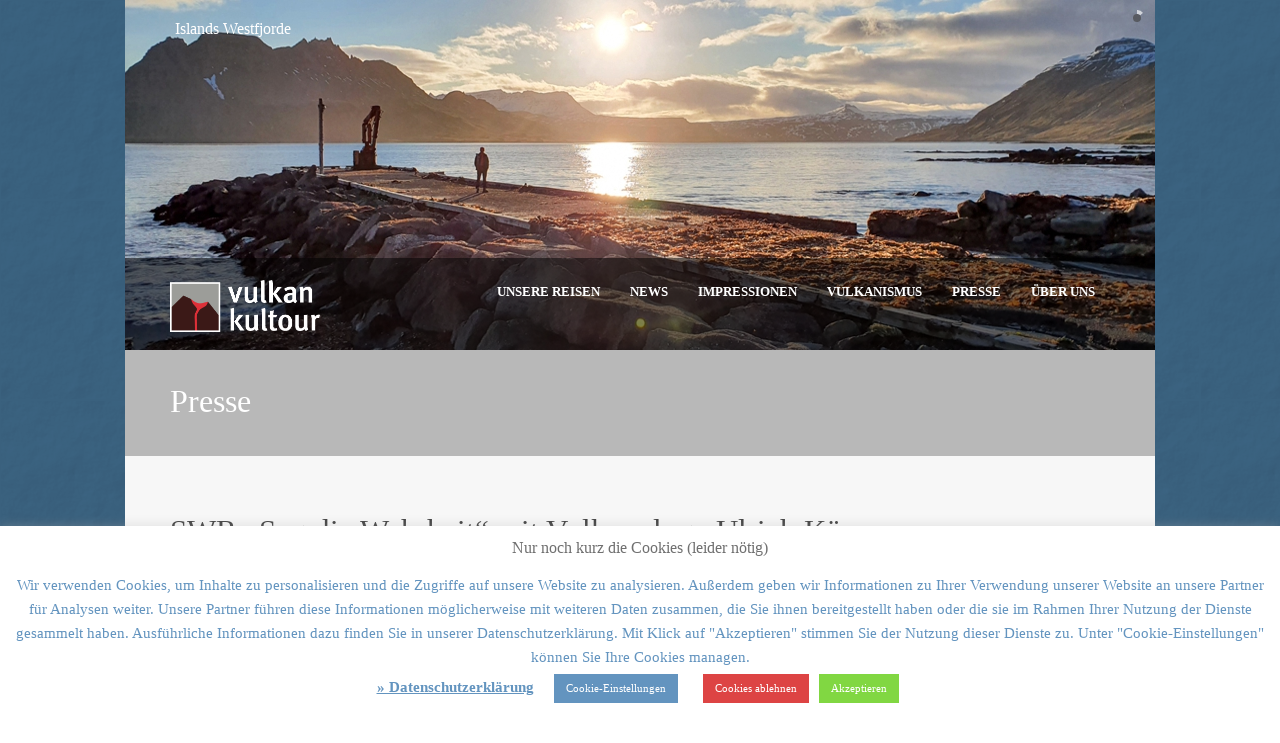

--- FILE ---
content_type: text/html; charset=UTF-8
request_url: https://www.vulkankultour.de/2017/07/17/swr-sag-die-wahrheit-mit-vulkanologe-ulrich-kueppers/
body_size: 19285
content:
<!DOCTYPE html>
<!--[if lt IE 7]><html class="no-js lt-ie9 lt-ie8 lt-ie7" lang="de"> <![endif]-->
<!--[if IE 7]><html class="no-js lt-ie9 lt-ie8" lang="de"> <![endif]-->
<!--[if IE 8]><html class="no-js lt-ie9" lang="de"> <![endif]-->
<!--[if gt IE 8]><!--> <html class="no-js" lang="de"> <!--<![endif]-->
<head>

	<!-- Basic Page Needs
  ================================================== -->
	<meta charset="UTF-8" />
	<title>Vulkankultour   &raquo; SWR &#8222;Sag die Wahrheit&#8220; mit Vulkanologe Ulrich Küppers</title>

	<!--[if lt IE 9]>
		<script src="http://html5shiv.googlecode.com/svn/trunk/html5.js"></script>
	<![endif]-->

	<!-- CSS
  ================================================== -->
				<meta name="viewport" content="width=device-width, initial-scale=1.0, maximum-scale=1.0, user-scalable=no">
		
	<!--[if IE 7]>
		<link rel="stylesheet" href="https://www.vulkankultour.de/wp-content/themes/tourpackage-v2-01/stylesheet/ie7-style.css" /> 
		<link rel="stylesheet" href="https://www.vulkankultour.de/wp-content/themes/tourpackage-v2-01/stylesheet/font-awesome/font-awesome-ie7.min.css" /> 
	<![endif]-->	
	
	<link rel="shortcut icon" href="https://www.vulkankultour.de/wp-content/uploads/cropped-VK_LOGO_RGB_klein.jpg" type="image/x-icon" /><meta property="og:image" content="https://www.vulkankultour.de/wp-content/uploads/swr_sag-die-wahrheit_logo2-150x150.png"/>
	  <meta name='robots' content='max-image-preview:large' />
	<style>img:is([sizes="auto" i], [sizes^="auto," i]) { contain-intrinsic-size: 3000px 1500px }</style>
	<link rel='dns-prefetch' href='//ajax.googleapis.com' />
<link rel='dns-prefetch' href='//stats.wp.com' />
<link rel='dns-prefetch' href='//v0.wordpress.com' />
<link rel='dns-prefetch' href='//jetpack.wordpress.com' />
<link rel='dns-prefetch' href='//s0.wp.com' />
<link rel='dns-prefetch' href='//public-api.wordpress.com' />
<link rel='dns-prefetch' href='//0.gravatar.com' />
<link rel='dns-prefetch' href='//1.gravatar.com' />
<link rel='dns-prefetch' href='//2.gravatar.com' />
<link rel="alternate" type="application/rss+xml" title="Vulkankultour &raquo; Feed" href="https://www.vulkankultour.de/feed/" />
<link rel="alternate" type="application/rss+xml" title="Vulkankultour &raquo; Kommentar-Feed" href="https://www.vulkankultour.de/comments/feed/" />
<link rel="alternate" type="application/rss+xml" title="Vulkankultour &raquo; Kommentar-Feed zu SWR &#8222;Sag die Wahrheit&#8220; mit Vulkanologe Ulrich Küppers" href="https://www.vulkankultour.de/2017/07/17/swr-sag-die-wahrheit-mit-vulkanologe-ulrich-kueppers/feed/" />
<script type="text/javascript">
/* <![CDATA[ */
window._wpemojiSettings = {"baseUrl":"https:\/\/s.w.org\/images\/core\/emoji\/16.0.1\/72x72\/","ext":".png","svgUrl":"https:\/\/s.w.org\/images\/core\/emoji\/16.0.1\/svg\/","svgExt":".svg","source":{"concatemoji":"https:\/\/www.vulkankultour.de\/wp-includes\/js\/wp-emoji-release.min.js?ver=6.8.3"}};
/*! This file is auto-generated */
!function(s,n){var o,i,e;function c(e){try{var t={supportTests:e,timestamp:(new Date).valueOf()};sessionStorage.setItem(o,JSON.stringify(t))}catch(e){}}function p(e,t,n){e.clearRect(0,0,e.canvas.width,e.canvas.height),e.fillText(t,0,0);var t=new Uint32Array(e.getImageData(0,0,e.canvas.width,e.canvas.height).data),a=(e.clearRect(0,0,e.canvas.width,e.canvas.height),e.fillText(n,0,0),new Uint32Array(e.getImageData(0,0,e.canvas.width,e.canvas.height).data));return t.every(function(e,t){return e===a[t]})}function u(e,t){e.clearRect(0,0,e.canvas.width,e.canvas.height),e.fillText(t,0,0);for(var n=e.getImageData(16,16,1,1),a=0;a<n.data.length;a++)if(0!==n.data[a])return!1;return!0}function f(e,t,n,a){switch(t){case"flag":return n(e,"\ud83c\udff3\ufe0f\u200d\u26a7\ufe0f","\ud83c\udff3\ufe0f\u200b\u26a7\ufe0f")?!1:!n(e,"\ud83c\udde8\ud83c\uddf6","\ud83c\udde8\u200b\ud83c\uddf6")&&!n(e,"\ud83c\udff4\udb40\udc67\udb40\udc62\udb40\udc65\udb40\udc6e\udb40\udc67\udb40\udc7f","\ud83c\udff4\u200b\udb40\udc67\u200b\udb40\udc62\u200b\udb40\udc65\u200b\udb40\udc6e\u200b\udb40\udc67\u200b\udb40\udc7f");case"emoji":return!a(e,"\ud83e\udedf")}return!1}function g(e,t,n,a){var r="undefined"!=typeof WorkerGlobalScope&&self instanceof WorkerGlobalScope?new OffscreenCanvas(300,150):s.createElement("canvas"),o=r.getContext("2d",{willReadFrequently:!0}),i=(o.textBaseline="top",o.font="600 32px Arial",{});return e.forEach(function(e){i[e]=t(o,e,n,a)}),i}function t(e){var t=s.createElement("script");t.src=e,t.defer=!0,s.head.appendChild(t)}"undefined"!=typeof Promise&&(o="wpEmojiSettingsSupports",i=["flag","emoji"],n.supports={everything:!0,everythingExceptFlag:!0},e=new Promise(function(e){s.addEventListener("DOMContentLoaded",e,{once:!0})}),new Promise(function(t){var n=function(){try{var e=JSON.parse(sessionStorage.getItem(o));if("object"==typeof e&&"number"==typeof e.timestamp&&(new Date).valueOf()<e.timestamp+604800&&"object"==typeof e.supportTests)return e.supportTests}catch(e){}return null}();if(!n){if("undefined"!=typeof Worker&&"undefined"!=typeof OffscreenCanvas&&"undefined"!=typeof URL&&URL.createObjectURL&&"undefined"!=typeof Blob)try{var e="postMessage("+g.toString()+"("+[JSON.stringify(i),f.toString(),p.toString(),u.toString()].join(",")+"));",a=new Blob([e],{type:"text/javascript"}),r=new Worker(URL.createObjectURL(a),{name:"wpTestEmojiSupports"});return void(r.onmessage=function(e){c(n=e.data),r.terminate(),t(n)})}catch(e){}c(n=g(i,f,p,u))}t(n)}).then(function(e){for(var t in e)n.supports[t]=e[t],n.supports.everything=n.supports.everything&&n.supports[t],"flag"!==t&&(n.supports.everythingExceptFlag=n.supports.everythingExceptFlag&&n.supports[t]);n.supports.everythingExceptFlag=n.supports.everythingExceptFlag&&!n.supports.flag,n.DOMReady=!1,n.readyCallback=function(){n.DOMReady=!0}}).then(function(){return e}).then(function(){var e;n.supports.everything||(n.readyCallback(),(e=n.source||{}).concatemoji?t(e.concatemoji):e.wpemoji&&e.twemoji&&(t(e.twemoji),t(e.wpemoji)))}))}((window,document),window._wpemojiSettings);
/* ]]> */
</script>
<link rel='stylesheet' id='pkt-style-css' href='https://www.vulkankultour.de/wp-content/themes/tourpackage-v2-01/style.css?ver=6.8.3' type='text/css' media='all' />
<link rel='stylesheet' id='pkt-foundation-css' href='https://www.vulkankultour.de/wp-content/themes/tourpackage-v2-01/stylesheet/foundation-responsive.css?ver=6.8.3' type='text/css' media='all' />
<link rel='stylesheet' id='style-custom-css' href='https://www.vulkankultour.de/wp-content/themes/tourpackage-v2-01/style-custom.css?ver=6.8.3' type='text/css' media='all' />
<link rel='stylesheet' id='jetpack_related-posts-css' href='https://www.vulkankultour.de/wp-content/plugins/jetpack/modules/related-posts/related-posts.css?ver=20240116' type='text/css' media='all' />
<style id='wp-emoji-styles-inline-css' type='text/css'>

	img.wp-smiley, img.emoji {
		display: inline !important;
		border: none !important;
		box-shadow: none !important;
		height: 1em !important;
		width: 1em !important;
		margin: 0 0.07em !important;
		vertical-align: -0.1em !important;
		background: none !important;
		padding: 0 !important;
	}
</style>
<link rel='stylesheet' id='wp-block-library-css' href='https://www.vulkankultour.de/wp-content/plugins/gutenberg/build/block-library/style.css?ver=21.5.0' type='text/css' media='all' />
<style id='classic-theme-styles-inline-css' type='text/css'>
/*! This file is auto-generated */
.wp-block-button__link{color:#fff;background-color:#32373c;border-radius:9999px;box-shadow:none;text-decoration:none;padding:calc(.667em + 2px) calc(1.333em + 2px);font-size:1.125em}.wp-block-file__button{background:#32373c;color:#fff;text-decoration:none}
</style>
<link rel='stylesheet' id='layerslider-css' href='https://www.vulkankultour.de/wp-content/plugins/LayerSlider/static/css/layerslider.css?ver=5.3.2' type='text/css' media='all' />
<link rel='stylesheet' id='contact-form-7-css' href='https://www.vulkankultour.de/wp-content/plugins/contact-form-7/includes/css/styles.css?ver=6.1.1' type='text/css' media='all' />
<link rel='stylesheet' id='cookie-law-info-css' href='https://www.vulkankultour.de/wp-content/plugins/cookie-law-info/legacy/public/css/cookie-law-info-public.css?ver=3.3.4' type='text/css' media='all' />
<link rel='stylesheet' id='cookie-law-info-gdpr-css' href='https://www.vulkankultour.de/wp-content/plugins/cookie-law-info/legacy/public/css/cookie-law-info-gdpr.css?ver=3.3.4' type='text/css' media='all' />
<style id='global-styles-inline-css' type='text/css'>
:root{--wp--preset--aspect-ratio--square: 1;--wp--preset--aspect-ratio--4-3: 4/3;--wp--preset--aspect-ratio--3-4: 3/4;--wp--preset--aspect-ratio--3-2: 3/2;--wp--preset--aspect-ratio--2-3: 2/3;--wp--preset--aspect-ratio--16-9: 16/9;--wp--preset--aspect-ratio--9-16: 9/16;--wp--preset--color--black: #000000;--wp--preset--color--cyan-bluish-gray: #abb8c3;--wp--preset--color--white: #ffffff;--wp--preset--color--pale-pink: #f78da7;--wp--preset--color--vivid-red: #cf2e2e;--wp--preset--color--luminous-vivid-orange: #ff6900;--wp--preset--color--luminous-vivid-amber: #fcb900;--wp--preset--color--light-green-cyan: #7bdcb5;--wp--preset--color--vivid-green-cyan: #00d084;--wp--preset--color--pale-cyan-blue: #8ed1fc;--wp--preset--color--vivid-cyan-blue: #0693e3;--wp--preset--color--vivid-purple: #9b51e0;--wp--preset--gradient--vivid-cyan-blue-to-vivid-purple: linear-gradient(135deg,rgb(6,147,227) 0%,rgb(155,81,224) 100%);--wp--preset--gradient--light-green-cyan-to-vivid-green-cyan: linear-gradient(135deg,rgb(122,220,180) 0%,rgb(0,208,130) 100%);--wp--preset--gradient--luminous-vivid-amber-to-luminous-vivid-orange: linear-gradient(135deg,rgb(252,185,0) 0%,rgb(255,105,0) 100%);--wp--preset--gradient--luminous-vivid-orange-to-vivid-red: linear-gradient(135deg,rgb(255,105,0) 0%,rgb(207,46,46) 100%);--wp--preset--gradient--very-light-gray-to-cyan-bluish-gray: linear-gradient(135deg,rgb(238,238,238) 0%,rgb(169,184,195) 100%);--wp--preset--gradient--cool-to-warm-spectrum: linear-gradient(135deg,rgb(74,234,220) 0%,rgb(151,120,209) 20%,rgb(207,42,186) 40%,rgb(238,44,130) 60%,rgb(251,105,98) 80%,rgb(254,248,76) 100%);--wp--preset--gradient--blush-light-purple: linear-gradient(135deg,rgb(255,206,236) 0%,rgb(152,150,240) 100%);--wp--preset--gradient--blush-bordeaux: linear-gradient(135deg,rgb(254,205,165) 0%,rgb(254,45,45) 50%,rgb(107,0,62) 100%);--wp--preset--gradient--luminous-dusk: linear-gradient(135deg,rgb(255,203,112) 0%,rgb(199,81,192) 50%,rgb(65,88,208) 100%);--wp--preset--gradient--pale-ocean: linear-gradient(135deg,rgb(255,245,203) 0%,rgb(182,227,212) 50%,rgb(51,167,181) 100%);--wp--preset--gradient--electric-grass: linear-gradient(135deg,rgb(202,248,128) 0%,rgb(113,206,126) 100%);--wp--preset--gradient--midnight: linear-gradient(135deg,rgb(2,3,129) 0%,rgb(40,116,252) 100%);--wp--preset--font-size--small: 13px;--wp--preset--font-size--medium: 20px;--wp--preset--font-size--large: 36px;--wp--preset--font-size--x-large: 42px;--wp--preset--spacing--20: 0.44rem;--wp--preset--spacing--30: 0.67rem;--wp--preset--spacing--40: 1rem;--wp--preset--spacing--50: 1.5rem;--wp--preset--spacing--60: 2.25rem;--wp--preset--spacing--70: 3.38rem;--wp--preset--spacing--80: 5.06rem;--wp--preset--shadow--natural: 6px 6px 9px rgba(0, 0, 0, 0.2);--wp--preset--shadow--deep: 12px 12px 50px rgba(0, 0, 0, 0.4);--wp--preset--shadow--sharp: 6px 6px 0px rgba(0, 0, 0, 0.2);--wp--preset--shadow--outlined: 6px 6px 0px -3px rgb(255, 255, 255), 6px 6px rgb(0, 0, 0);--wp--preset--shadow--crisp: 6px 6px 0px rgb(0, 0, 0);}:where(.is-layout-flex){gap: 0.5em;}:where(.is-layout-grid){gap: 0.5em;}body .is-layout-flex{display: flex;}.is-layout-flex{flex-wrap: wrap;align-items: center;}.is-layout-flex > :is(*, div){margin: 0;}body .is-layout-grid{display: grid;}.is-layout-grid > :is(*, div){margin: 0;}:where(.wp-block-columns.is-layout-flex){gap: 2em;}:where(.wp-block-columns.is-layout-grid){gap: 2em;}:where(.wp-block-post-template.is-layout-flex){gap: 1.25em;}:where(.wp-block-post-template.is-layout-grid){gap: 1.25em;}.has-black-color{color: var(--wp--preset--color--black) !important;}.has-cyan-bluish-gray-color{color: var(--wp--preset--color--cyan-bluish-gray) !important;}.has-white-color{color: var(--wp--preset--color--white) !important;}.has-pale-pink-color{color: var(--wp--preset--color--pale-pink) !important;}.has-vivid-red-color{color: var(--wp--preset--color--vivid-red) !important;}.has-luminous-vivid-orange-color{color: var(--wp--preset--color--luminous-vivid-orange) !important;}.has-luminous-vivid-amber-color{color: var(--wp--preset--color--luminous-vivid-amber) !important;}.has-light-green-cyan-color{color: var(--wp--preset--color--light-green-cyan) !important;}.has-vivid-green-cyan-color{color: var(--wp--preset--color--vivid-green-cyan) !important;}.has-pale-cyan-blue-color{color: var(--wp--preset--color--pale-cyan-blue) !important;}.has-vivid-cyan-blue-color{color: var(--wp--preset--color--vivid-cyan-blue) !important;}.has-vivid-purple-color{color: var(--wp--preset--color--vivid-purple) !important;}.has-black-background-color{background-color: var(--wp--preset--color--black) !important;}.has-cyan-bluish-gray-background-color{background-color: var(--wp--preset--color--cyan-bluish-gray) !important;}.has-white-background-color{background-color: var(--wp--preset--color--white) !important;}.has-pale-pink-background-color{background-color: var(--wp--preset--color--pale-pink) !important;}.has-vivid-red-background-color{background-color: var(--wp--preset--color--vivid-red) !important;}.has-luminous-vivid-orange-background-color{background-color: var(--wp--preset--color--luminous-vivid-orange) !important;}.has-luminous-vivid-amber-background-color{background-color: var(--wp--preset--color--luminous-vivid-amber) !important;}.has-light-green-cyan-background-color{background-color: var(--wp--preset--color--light-green-cyan) !important;}.has-vivid-green-cyan-background-color{background-color: var(--wp--preset--color--vivid-green-cyan) !important;}.has-pale-cyan-blue-background-color{background-color: var(--wp--preset--color--pale-cyan-blue) !important;}.has-vivid-cyan-blue-background-color{background-color: var(--wp--preset--color--vivid-cyan-blue) !important;}.has-vivid-purple-background-color{background-color: var(--wp--preset--color--vivid-purple) !important;}.has-black-border-color{border-color: var(--wp--preset--color--black) !important;}.has-cyan-bluish-gray-border-color{border-color: var(--wp--preset--color--cyan-bluish-gray) !important;}.has-white-border-color{border-color: var(--wp--preset--color--white) !important;}.has-pale-pink-border-color{border-color: var(--wp--preset--color--pale-pink) !important;}.has-vivid-red-border-color{border-color: var(--wp--preset--color--vivid-red) !important;}.has-luminous-vivid-orange-border-color{border-color: var(--wp--preset--color--luminous-vivid-orange) !important;}.has-luminous-vivid-amber-border-color{border-color: var(--wp--preset--color--luminous-vivid-amber) !important;}.has-light-green-cyan-border-color{border-color: var(--wp--preset--color--light-green-cyan) !important;}.has-vivid-green-cyan-border-color{border-color: var(--wp--preset--color--vivid-green-cyan) !important;}.has-pale-cyan-blue-border-color{border-color: var(--wp--preset--color--pale-cyan-blue) !important;}.has-vivid-cyan-blue-border-color{border-color: var(--wp--preset--color--vivid-cyan-blue) !important;}.has-vivid-purple-border-color{border-color: var(--wp--preset--color--vivid-purple) !important;}.has-vivid-cyan-blue-to-vivid-purple-gradient-background{background: var(--wp--preset--gradient--vivid-cyan-blue-to-vivid-purple) !important;}.has-light-green-cyan-to-vivid-green-cyan-gradient-background{background: var(--wp--preset--gradient--light-green-cyan-to-vivid-green-cyan) !important;}.has-luminous-vivid-amber-to-luminous-vivid-orange-gradient-background{background: var(--wp--preset--gradient--luminous-vivid-amber-to-luminous-vivid-orange) !important;}.has-luminous-vivid-orange-to-vivid-red-gradient-background{background: var(--wp--preset--gradient--luminous-vivid-orange-to-vivid-red) !important;}.has-very-light-gray-to-cyan-bluish-gray-gradient-background{background: var(--wp--preset--gradient--very-light-gray-to-cyan-bluish-gray) !important;}.has-cool-to-warm-spectrum-gradient-background{background: var(--wp--preset--gradient--cool-to-warm-spectrum) !important;}.has-blush-light-purple-gradient-background{background: var(--wp--preset--gradient--blush-light-purple) !important;}.has-blush-bordeaux-gradient-background{background: var(--wp--preset--gradient--blush-bordeaux) !important;}.has-luminous-dusk-gradient-background{background: var(--wp--preset--gradient--luminous-dusk) !important;}.has-pale-ocean-gradient-background{background: var(--wp--preset--gradient--pale-ocean) !important;}.has-electric-grass-gradient-background{background: var(--wp--preset--gradient--electric-grass) !important;}.has-midnight-gradient-background{background: var(--wp--preset--gradient--midnight) !important;}.has-small-font-size{font-size: var(--wp--preset--font-size--small) !important;}.has-medium-font-size{font-size: var(--wp--preset--font-size--medium) !important;}.has-large-font-size{font-size: var(--wp--preset--font-size--large) !important;}.has-x-large-font-size{font-size: var(--wp--preset--font-size--x-large) !important;}
:where(.wp-block-columns.is-layout-flex){gap: 2em;}:where(.wp-block-columns.is-layout-grid){gap: 2em;}
:root :where(.wp-block-pullquote){font-size: 1.5em;line-height: 1.6;}
:where(.wp-block-post-template.is-layout-flex){gap: 1.25em;}:where(.wp-block-post-template.is-layout-grid){gap: 1.25em;}
</style>
<link rel='stylesheet' id='wp-lightbox-2.min.css-css' href='https://www.vulkankultour.de/wp-content/plugins/wp-lightbox-2/styles/lightbox.min.css?ver=1.3.4' type='text/css' media='all' />
<link rel='stylesheet' id='themeblvd_gmap-css' href='https://www.vulkankultour.de/wp-content/plugins/theme-blvd-responsive-google-maps/assets/style.css?ver=1.0' type='text/css' media='all' />
<link rel='stylesheet' id='superfish-css' href='https://www.vulkankultour.de/wp-content/themes/tourpackage-v2-01/stylesheet/superfish.css?ver=6.8.3' type='text/css' media='all' />
<link rel='stylesheet' id='fancybox-css' href='https://www.vulkankultour.de/wp-content/themes/tourpackage-v2-01/stylesheet/fancybox.css?ver=6.8.3' type='text/css' media='all' />
<link rel='stylesheet' id='fancybox-thumbs-css' href='https://www.vulkankultour.de/wp-content/themes/tourpackage-v2-01/stylesheet/jquery.fancybox-thumbs.css?ver=6.8.3' type='text/css' media='all' />
<link rel='stylesheet' id='font-awesome-css' href='https://www.vulkankultour.de/wp-content/themes/tourpackage-v2-01/stylesheet/font-awesome/font-awesome.css?ver=6.8.3' type='text/css' media='all' />
<script type="text/javascript" src="https://ajax.googleapis.com/ajax/libs/jquery/1.8.3/jquery.min.js?ver=6.8.3" id="jquery-js"></script>
<script type="text/javascript" id="jetpack_related-posts-js-extra">
/* <![CDATA[ */
var related_posts_js_options = {"post_heading":"h4"};
/* ]]> */
</script>
<script type="text/javascript" src="https://www.vulkankultour.de/wp-content/plugins/jetpack/_inc/build/related-posts/related-posts.min.js?ver=20240116" id="jetpack_related-posts-js"></script>
<script type="text/javascript" src="https://www.vulkankultour.de/wp-content/plugins/LayerSlider/static/js/greensock.js?ver=1.11.8" id="greensock-js"></script>
<script type="text/javascript" src="https://www.vulkankultour.de/wp-content/plugins/LayerSlider/static/js/layerslider.kreaturamedia.jquery.js?ver=5.3.2" id="layerslider-js"></script>
<script type="text/javascript" src="https://www.vulkankultour.de/wp-content/plugins/LayerSlider/static/js/layerslider.transitions.js?ver=5.3.2" id="layerslider-transitions-js"></script>
<script type="text/javascript" src="https://www.vulkankultour.de/wp-content/plugins/gutenberg/build/hooks/index.min.js?ver=84e753e2b66eb7028d38" id="wp-hooks-js"></script>
<script type="text/javascript" src="https://www.vulkankultour.de/wp-content/plugins/gutenberg/build/i18n/index.min.js?ver=671c1c41fbf6f13df25a" id="wp-i18n-js"></script>
<script type="text/javascript" id="wp-i18n-js-after">
/* <![CDATA[ */
wp.i18n.setLocaleData( { 'text direction\u0004ltr': [ 'ltr' ] } );
/* ]]> */
</script>
<script type="text/javascript" id="cookie-law-info-js-extra">
/* <![CDATA[ */
var Cli_Data = {"nn_cookie_ids":[],"cookielist":[],"non_necessary_cookies":[],"ccpaEnabled":"","ccpaRegionBased":"","ccpaBarEnabled":"","strictlyEnabled":["necessary","obligatoire"],"ccpaType":"gdpr","js_blocking":"","custom_integration":"","triggerDomRefresh":"","secure_cookies":""};
var cli_cookiebar_settings = {"animate_speed_hide":"500","animate_speed_show":"500","background":"#ffffff","border":"#b1a6a6c2","border_on":"","button_1_button_colour":"#81d742","button_1_button_hover":"#67ac35","button_1_link_colour":"#fff","button_1_as_button":"1","button_1_new_win":"","button_2_button_colour":"#333","button_2_button_hover":"#292929","button_2_link_colour":"#6394bf","button_2_as_button":"","button_2_hidebar":"","button_3_button_colour":"#dd4444","button_3_button_hover":"#b13636","button_3_link_colour":"#fff","button_3_as_button":"1","button_3_new_win":"","button_4_button_colour":"#6394bf","button_4_button_hover":"#4f7699","button_4_link_colour":"#ffffff","button_4_as_button":"1","button_7_button_colour":"#61a229","button_7_button_hover":"#4e8221","button_7_link_colour":"#fff","button_7_as_button":"1","button_7_new_win":"","font_family":"Verdana, Geneva","header_fix":"","notify_animate_hide":"1","notify_animate_show":"","notify_div_id":"#cookie-law-info-bar","notify_position_horizontal":"left","notify_position_vertical":"bottom","scroll_close":"","scroll_close_reload":"","accept_close_reload":"","reject_close_reload":"","showagain_tab":"","showagain_background":"#fff","showagain_border":"#000","showagain_div_id":"#cookie-law-info-again","showagain_x_position":"100px","text":"#6394bf","show_once_yn":"","show_once":"10000","logging_on":"","as_popup":"","popup_overlay":"1","bar_heading_text":"Nur noch kurz die Cookies (leider n\u00f6tig)","cookie_bar_as":"banner","popup_showagain_position":"bottom-right","widget_position":"left"};
var log_object = {"ajax_url":"https:\/\/www.vulkankultour.de\/wp-admin\/admin-ajax.php"};
/* ]]> */
</script>
<script type="text/javascript" src="https://www.vulkankultour.de/wp-content/plugins/cookie-law-info/legacy/public/js/cookie-law-info-public.js?ver=3.3.4" id="cookie-law-info-js"></script>
<script type="text/javascript" src="https://www.vulkankultour.de/wp-content/plugins/theme-blvd-responsive-google-maps/assets/jquery.gmap.min.js?ver=3.0" id="gmap-js"></script>
<script type="text/javascript" src="https://www.vulkankultour.de/wp-content/themes/tourpackage-v2-01/javascript/jquery.fitvids.js?ver=1.0" id="fitvids-js"></script>
<link rel="EditURI" type="application/rsd+xml" title="RSD" href="https://www.vulkankultour.de/xmlrpc.php?rsd" />
<meta name="generator" content="WordPress 6.8.3" />
<link rel="canonical" href="https://www.vulkankultour.de/2017/07/17/swr-sag-die-wahrheit-mit-vulkanologe-ulrich-kueppers/" />
<link rel='shortlink' href='https://www.vulkankultour.de/?p=13817' />
<link rel="alternate" title="oEmbed (JSON)" type="application/json+oembed" href="https://www.vulkankultour.de/wp-json/oembed/1.0/embed?url=https%3A%2F%2Fwww.vulkankultour.de%2F2017%2F07%2F17%2Fswr-sag-die-wahrheit-mit-vulkanologe-ulrich-kueppers%2F" />
<link rel="alternate" title="oEmbed (XML)" type="text/xml+oembed" href="https://www.vulkankultour.de/wp-json/oembed/1.0/embed?url=https%3A%2F%2Fwww.vulkankultour.de%2F2017%2F07%2F17%2Fswr-sag-die-wahrheit-mit-vulkanologe-ulrich-kueppers%2F&#038;format=xml" />
	<style>img#wpstats{display:none}</style>
			
<!--[if lt IE 9]>
<style type="text/css">
	div.shortcode-dropcap.circle,
	div.anythingSlider .anythingControls ul a, .flex-control-nav li a, 
	.nivo-controlNav a, ls-bottom-slidebuttons a{
		z-index: 1000;
		position: relative;
		behavior: url(https://www.vulkankultour.de/wp-content/themes/tourpackage-v2-01/stylesheet/ie-fix/PIE.php);
	}

	ul.gdl-accordion li, ul.gdl-toggle-box li{ overflow: hidden; }
	
	.logo-wrapper{ overflow: hidden; width: 150px !important; }	
</style>
<![endif]-->
<link rel="icon" href="https://www.vulkankultour.de/wp-content/uploads/cropped-VK_LOGO_RGB_klein.jpg" sizes="32x32" />
<link rel="icon" href="https://www.vulkankultour.de/wp-content/uploads/cropped-VK_LOGO_RGB_klein.jpg" sizes="192x192" />
<link rel="apple-touch-icon" href="https://www.vulkankultour.de/wp-content/uploads/cropped-VK_LOGO_RGB_klein.jpg" />
<meta name="msapplication-TileImage" content="https://www.vulkankultour.de/wp-content/uploads/cropped-VK_LOGO_RGB_klein.jpg" />

<meta name="viewport" content="width=device-width, user-scalable=yes, initial-scale=1.0, minimum-scale=0.1, maximum-scale=10.0">
</head>
<body class="wp-singular post-template-default single single-post postid-13817 single-format-standard wp-theme-tourpackage-v2-01">
<div class="body-outer-wrapper  gdlr-boxed-style " >
	<div class="body-wrapper">
		<div class="header-outer-wrapper full-slider">
			<div class="header-area-wrapper">
				<!-- top navigation -->
								
				<div class="header-wrapper boxed-style">
					<div class="header-container container">
						<!-- Get Logo -->
						<div class="logo-wrapper">
							<a href="https://www.vulkankultour.de"><img src="https://www.vulkankultour.de/wp-content/uploads/2015/02/VK_LOGO_RGBinvers.png" alt=""/></a>						</div>

						<!-- Navigation -->
						<div class="gdl-navigation-wrapper">
							<div class="responsive-menu-wrapper"><select id="menu-vk-main-menu" class="menu dropdown-menu"><option value="" class="blank">&#8212; Main Menu &#8212;</option><option class="menu-item menu-item-type-post_type menu-item-object-page menu-item-has-children menu-item-4309 menu-item-depth-0" value="https://www.vulkankultour.de/reisen/">Unsere Reisen</option>	<option class="menu-item menu-item-type-post_type menu-item-object-page menu-item-8250 menu-item-depth-1" value="https://www.vulkankultour.de/reisen/alle-reisetermine/">- Alle Termine auf einen Blick</option>
	<option class="menu-item menu-item-type-post_type menu-item-object-page menu-item-4618 menu-item-depth-1" value="https://www.vulkankultour.de/reisen/azoren/">- Azoren</option>
	<option class="menu-item menu-item-type-post_type menu-item-object-page menu-item-has-children menu-item-4312 menu-item-depth-1" value="https://www.vulkankultour.de/reisen/island/">- Island</option>		<option class="menu-item menu-item-type-post_type menu-item-object-page menu-item-14931 menu-item-depth-2" value="https://www.vulkankultour.de/reisen/island/ueber-polarlichter/">- - Über Polarlichter</option>

	<option class="menu-item menu-item-type-post_type menu-item-object-page menu-item-has-children menu-item-4304 menu-item-depth-1" value="https://www.vulkankultour.de/reisen/italien/">- Italien</option>		<option class="menu-item menu-item-type-post_type menu-item-object-page menu-item-4453 menu-item-depth-2" value="https://www.vulkankultour.de/reisen/italien/golf-von-neapel/">- - Golf von Neapel</option>
		<option class="menu-item menu-item-type-post_type menu-item-object-page menu-item-4463 menu-item-depth-2" value="https://www.vulkankultour.de/reisen/italien/liparische-inseln/">- - Liparische (Äolische) Inseln</option>
		<option class="menu-item menu-item-type-post_type menu-item-object-page menu-item-4456 menu-item-depth-2" value="https://www.vulkankultour.de/reisen/italien/aetna/">- - Sizilien / Ätna</option>


<option class="menu-item menu-item-type-post_type menu-item-object-page menu-item-4469 menu-item-depth-0" value="https://www.vulkankultour.de/vulkan-news/">News</option>
<option class="menu-item menu-item-type-post_type menu-item-object-page menu-item-10595 menu-item-depth-0" value="https://www.vulkankultour.de/impressionen/">Impressionen</option>
<option class="menu-item menu-item-type-post_type menu-item-object-page menu-item-has-children menu-item-4551 menu-item-depth-0" value="https://www.vulkankultour.de/vulkanismus/">Vulkanismus</option>	<option class="menu-item menu-item-type-post_type menu-item-object-page menu-item-4596 menu-item-depth-1" value="https://www.vulkankultour.de/vulkanismus/1-wie-entstehen-vulkane/">- Wie entstehen Vulkane?</option>
	<option class="menu-item menu-item-type-post_type menu-item-object-page menu-item-4595 menu-item-depth-1" value="https://www.vulkankultour.de/vulkanismus/2-unterschiedliche-eruptionsformen/">- Unterschiedliche Eruptionsformen</option>
	<option class="menu-item menu-item-type-post_type menu-item-object-page menu-item-4594 menu-item-depth-1" value="https://www.vulkankultour.de/vulkanismus/3-vorhersagemoeglichkeiten-und-schutzmassnahmen/">- Vorhersagemöglichkeiten und Schutzmaßnahmen</option>
	<option class="menu-item menu-item-type-post_type menu-item-object-page menu-item-4593 menu-item-depth-1" value="https://www.vulkankultour.de/vulkanismus/4-die-groessten-vulkanausbrueche-in-historischer-zeit/">- Die größten Vulkanausbrüche aller Zeiten</option>

<option class="menu-item menu-item-type-post_type menu-item-object-page menu-item-13424 menu-item-depth-0" value="https://www.vulkankultour.de/presse/">Presse</option>
<option class="menu-item menu-item-type-post_type menu-item-object-page menu-item-4509 menu-item-depth-0" value="https://www.vulkankultour.de/vulkankultour-team/">Über uns</option>
</select></div><div class="clear"></div><div class="navigation-wrapper sliding-bar"><div class="gdl-current-menu" ></div><div class="main-superfish-wrapper" id="main-superfish-wrapper" ><ul id="menu-vk-main-menu-1" class="sf-menu"><li id="menu-item-4309" class="menu-item menu-item-type-post_type menu-item-object-page menu-item-has-children menu-item-4309"><a href="https://www.vulkankultour.de/reisen/" title="Vulkanreisen">Unsere Reisen</a>
<ul class="sub-menu">
	<li id="menu-item-8250" class="menu-item menu-item-type-post_type menu-item-object-page menu-item-8250"><a href="https://www.vulkankultour.de/reisen/alle-reisetermine/" title="Alle unsere Vulkanreisen">Alle Termine auf einen Blick</a></li>
	<li id="menu-item-4618" class="menu-item menu-item-type-post_type menu-item-object-page menu-item-4618"><a href="https://www.vulkankultour.de/reisen/azoren/" title="Neun Perlen inmitten des Atlantiks">Azoren</a></li>
	<li id="menu-item-4312" class="menu-item menu-item-type-post_type menu-item-object-page menu-item-has-children menu-item-4312"><a href="https://www.vulkankultour.de/reisen/island/" title="Die bunte Insel am Polarkreis">Island</a>
	<ul class="sub-menu">
		<li id="menu-item-14931" class="menu-item menu-item-type-post_type menu-item-object-page menu-item-14931"><a href="https://www.vulkankultour.de/reisen/island/ueber-polarlichter/">Über Polarlichter</a></li>
	</ul>
</li>
	<li id="menu-item-4304" class="menu-item menu-item-type-post_type menu-item-object-page menu-item-has-children menu-item-4304"><a href="https://www.vulkankultour.de/reisen/italien/" title="Das Land der Vulkane">Italien</a>
	<ul class="sub-menu">
		<li id="menu-item-4453" class="menu-item menu-item-type-post_type menu-item-object-page menu-item-4453"><a href="https://www.vulkankultour.de/reisen/italien/golf-von-neapel/" title="Vesuv, Pompeji, Phlegräische Felder">Golf von Neapel</a></li>
		<li id="menu-item-4463" class="menu-item menu-item-type-post_type menu-item-object-page menu-item-4463"><a href="https://www.vulkankultour.de/reisen/italien/liparische-inseln/" title="Stromboli, Vulcano, Lipari, Panarea, Salina, Alicudi, Filicudi">Liparische (Äolische) Inseln</a></li>
		<li id="menu-item-4456" class="menu-item menu-item-type-post_type menu-item-object-page menu-item-4456"><a href="https://www.vulkankultour.de/reisen/italien/aetna/" title="Europas höchster daueraktiver Vulkan">Sizilien / Ätna</a></li>
	</ul>
</li>
</ul>
</li>
<li id="menu-item-4469" class="menu-item menu-item-type-post_type menu-item-object-page menu-item-4469"><a href="https://www.vulkankultour.de/vulkan-news/" title="Aktuelles über unsere Vulkane und Reisen">News</a></li>
<li id="menu-item-10595" class="menu-item menu-item-type-post_type menu-item-object-page menu-item-10595"><a href="https://www.vulkankultour.de/impressionen/" title="Reiseberichte unserer vergangenen Touren">Impressionen</a></li>
<li id="menu-item-4551" class="menu-item menu-item-type-post_type menu-item-object-page menu-item-has-children menu-item-4551"><a href="https://www.vulkankultour.de/vulkanismus/" title="Unsere Geowissenschaft leicht erklärt">Vulkanismus</a>
<ul class="sub-menu">
	<li id="menu-item-4596" class="menu-item menu-item-type-post_type menu-item-object-page menu-item-4596"><a href="https://www.vulkankultour.de/vulkanismus/1-wie-entstehen-vulkane/" title="Tektonik &#038; Vulkanologie">Wie entstehen Vulkane?</a></li>
	<li id="menu-item-4595" class="menu-item menu-item-type-post_type menu-item-object-page menu-item-4595"><a href="https://www.vulkankultour.de/vulkanismus/2-unterschiedliche-eruptionsformen/" title="explosiv &#8211; effusiv, und so weiter&#8230;">Unterschiedliche Eruptionsformen</a></li>
	<li id="menu-item-4594" class="menu-item menu-item-type-post_type menu-item-object-page menu-item-4594"><a href="https://www.vulkankultour.de/vulkanismus/3-vorhersagemoeglichkeiten-und-schutzmassnahmen/" title="Tremor, Gase, Erdbeben&#8230;">Vorhersagemöglichkeiten und Schutzmaßnahmen</a></li>
	<li id="menu-item-4593" class="menu-item menu-item-type-post_type menu-item-object-page menu-item-4593"><a href="https://www.vulkankultour.de/vulkanismus/4-die-groessten-vulkanausbrueche-in-historischer-zeit/" title="Von Pompeji zum Eyjafjallajökull">Die größten Vulkanausbrüche aller Zeiten</a></li>
</ul>
</li>
<li id="menu-item-13424" class="menu-item menu-item-type-post_type menu-item-object-page menu-item-13424"><a href="https://www.vulkankultour.de/presse/" title="Presseberichte, -Texte etc.">Presse</a></li>
<li id="menu-item-4509" class="menu-item menu-item-type-post_type menu-item-object-page menu-item-4509"><a href="https://www.vulkankultour.de/vulkankultour-team/" title="Vulkankultour stellt sich vor">Über uns</a></li>
</ul><div class="clear"></div></div><div class="clear"></div></div>							<div class="clear"></div>
						</div>
						<div class="clear"></div>
					</div> <!-- header container -->
				</div> <!-- header area -->		
			</div> <!-- header wrapper -->		
			<div class="gdl-top-slider"><div class="gdl-top-slider-wrapper full-slider"> <script data-cfasync="false" type="text/javascript">var lsjQuery = jQuery;</script><script data-cfasync="false" type="text/javascript"> lsjQuery(document).ready(function() { if(typeof lsjQuery.fn.layerSlider == "undefined") { lsShowNotice('layerslider_1','jquery'); } else { lsjQuery("#layerslider_1").layerSlider({responsiveUnder: 960, layersContainer: 960, hideOnMobile: true, startInViewport: false, firstSlide: 'random', animateFirstSlide: false, randomSlideshow: true, twoWaySlideshow: true, forceLoopNum: false, skin: 'packagetour', globalBGColor: 'transparent', sliderFadeInDuration: 1000, navStartStop: false, navButtons: false, thumbnailNavigation: 'disabled', autoPlayVideos: false, yourLogoStyle: 'left: 10px; top: 10px;', cbInit: function(element) { }, cbStart: function(data) { }, cbStop: function(data) { }, cbPause: function(data) { }, cbAnimStart: function(data) { }, cbAnimStop: function(data) { }, cbPrev: function(data) { }, cbNext: function(data) { }, skinsPath: 'https://www.vulkankultour.de/wp-content/plugins/LayerSlider/static/skins/'}) } }); </script><div id="layerslider_1" class="ls-wp-container" style="width:100%;height:350px;margin:0 auto;margin-bottom: 0px;"><div class="ls-slide" data-ls="slidedelay:9000;transition2d:5;"><img src="https://www.vulkankultour.de/wp-content/plugins/LayerSlider/static/img/blank.gif" data-src="https://www.vulkankultour.de/wp-content/uploads/2015/02/DSC_3333.jpg" class="ls-bg" alt="DSC_3333" /><p class="ls-l" style="top:0px;left:0px;padding-top:20px;padding-left:15px;font-size:16px;color:#ffffff;white-space: nowrap;" data-ls="offsetxin:0;delayin:1000;easingin:easeInBack;offsetxout:0;durationout:500;showuntil:6000;">Ätna Gipfelkrater Bocca Nuova</p><a href="https://www.vulkankultour.de/etna-trekking/" target="_self" class="ls-link"></a></div><div class="ls-slide" data-ls="slidedelay:9000;transition2d:5;"><img src="https://www.vulkankultour.de/wp-content/plugins/LayerSlider/static/img/blank.gif" data-src="https://www.vulkankultour.de/wp-content/uploads/2015/02/DSC_2174.jpg" class="ls-bg" alt="DSC_2174" /><a href="https://138.201.73.252/mb_vk/shop/shop.do?command=go&amp;category=1304" target="_self" class="ls-l" style="top:0px;left:0px;" data-ls="offsetxin:0;delayin:1000;easingin:easeInBack;offsetxout:0;durationout:500;showuntil:6000;"><p style="padding-top:20px;padding-left:15px;font-size:16px;color:#ffffff;white-space: nowrap;">Tuffkrater Hverfjall - Nordisland</p></a><a href="https://www.vulkankultour.de/nordisland-im-winter/" target="_self" class="ls-link"></a></div><div class="ls-slide" data-ls="slidedelay:9000;transition2d:5;"><img src="https://www.vulkankultour.de/wp-content/plugins/LayerSlider/static/img/blank.gif" data-src="https://www.vulkankultour.de/wp-content/uploads/2015/02/DSC_2706.jpg" class="ls-bg" alt="DSC_2706" /><p class="ls-l" style="top:0px;left:0px;padding-top:20px;padding-left:15px;font-size:16px;color:#ffffff;white-space: nowrap;" data-ls="offsetxin:0;delayin:1000;easingin:easeInBack;offsetxout:0;durationout:500;showuntil:6000;">Strombolicchio</p><a href="https://www.vulkankultour.de/feuerberge-sueditaliens/" target="_self" class="ls-link"></a></div><div class="ls-slide" data-ls="slidedelay:9000;transition2d:5;"><img src="https://www.vulkankultour.de/wp-content/plugins/LayerSlider/static/img/blank.gif" data-src="https://www.vulkankultour.de/wp-content/uploads/2015/02/DSC_2656.jpg" class="ls-bg" alt="DSC_2656" /><p class="ls-l" style="top:0px;left:0px;padding-top:20px;padding-left:15px;font-size:16px;color:#ffffff;white-space: nowrap;" data-ls="offsetxin:0;delayin:1000;easingin:easeInBack;offsetxout:0;durationout:500;showuntil:6000;">Stromboli</p><a href="https://www.vulkankultour.de/feuerberge-sueditaliens/" target="_self" class="ls-link"></a></div><div class="ls-slide" data-ls="slidedelay:9000;transition2d:5;"><img src="https://www.vulkankultour.de/wp-content/plugins/LayerSlider/static/img/blank.gif" data-src="https://www.vulkankultour.de/wp-content/uploads/DSC_2861.jpg" class="ls-bg" alt="Stromboli" /><p class="ls-l" style="top:0px;left:0px;padding-top:20px;padding-left:15px;font-size:16px;color:#ffffff;white-space: nowrap;" data-ls="offsetxin:0;delayin:1000;easingin:easeInBack;offsetxout:0;durationout:500;showuntil:6000;">Stromboli</p><a href="https://www.vulkankultour.de/reisen/italien/liparische-inseln/stromboli/" target="_self" class="ls-link"></a></div><div class="ls-slide" data-ls="slidedelay:9000;transition2d:5;"><img src="https://www.vulkankultour.de/wp-content/plugins/LayerSlider/static/img/blank.gif" data-src="https://www.vulkankultour.de/wp-content/uploads/DSC44582.jpg" class="ls-bg" alt="_DSC4458" /><p class="ls-l" style="top:0px;left:0px;padding-top:20px;padding-left:15px;font-size:16px;color:#ffffff;white-space: nowrap;" data-ls="offsetxin:0;easingin:easeInBack;offsetxout:0;durationout:500;showuntil:6000;">Aurora Borealis über Island </p><a href="https://www.vulkankultour.de/island-im-winter-2/" target="_self" class="ls-link"></a></div><div class="ls-slide" data-ls="slidedelay:9000;transition2d:5;"><img src="https://www.vulkankultour.de/wp-content/plugins/LayerSlider/static/img/blank.gif" data-src="https://www.vulkankultour.de/wp-content/uploads/DSC_3318.jpg" class="ls-bg" alt="DSC_3318" /><p class="ls-l" style="top:0px;left:0px;padding-top:20px;padding-left:15px;font-size:16px;color:#ffffff;white-space: nowrap;" data-ls="offsetxin:0;delayin:1000;easingin:easeInBack;offsetxout:0;durationout:500;showuntil:6000;">Ätna Gipfelkrater Bocca Nuova</p><a href="https://www.vulkankultour.de/etna-trekking/" target="_self" class="ls-link"></a></div><div class="ls-slide" data-ls="slidedelay:9000;transition2d:5;"><img src="https://www.vulkankultour.de/wp-content/plugins/LayerSlider/static/img/blank.gif" data-src="https://www.vulkankultour.de/wp-content/uploads/DSC4602.jpg" class="ls-bg" alt="_DSC4602" /><p class="ls-l" style="top:0px;left:0px;padding-top:20px;padding-left:15px;font-size:16px;color:#ffffff;white-space: nowrap;" data-ls="offsetxin:0;delayin:1000;easingin:easeInBack;offsetxout:0;durationout:500;showuntil:6000;">Reynisfjara - Island im Winter</p><a href="https://www.vulkankultour.de/island-im-winter-2/" target="_self" class="ls-link"></a></div><div class="ls-slide" data-ls="slidedelay:9000;transition2d:5;"><img src="https://www.vulkankultour.de/wp-content/plugins/LayerSlider/static/img/blank.gif" data-src="https://www.vulkankultour.de/wp-content/uploads/DSC_2854.jpg" class="ls-bg" alt="DSC_2854" /><p class="ls-l" style="top:0px;left:0px;padding-top:20px;padding-left:15px;font-size:16px;color:#ffffff;white-space: nowrap;" data-ls="offsetxin:0;delayin:1000;easingin:easeInBack;offsetxout:0;durationout:500;showuntil:6000;">Stromboli</p><a href="https://www.vulkankultour.de/reisen/italien/liparische-inseln/stromboli/" target="_self" class="ls-link"></a></div><div class="ls-slide" data-ls="slidedelay:9000;transition2d:5;"><img src="https://www.vulkankultour.de/wp-content/plugins/LayerSlider/static/img/blank.gif" data-src="https://www.vulkankultour.de/wp-content/uploads/DSC51251.jpg" class="ls-bg" alt="_DSC5125" /><p class="ls-l" style="top:0px;left:0px;padding-top:20px;padding-left:15px;font-size:16px;color:#ffffff;white-space: nowrap;" data-ls="offsetxin:0;delayin:1000;easingin:easeInBack;offsetxout:0;durationout:500;showuntil:6000;">Lónafjörður - Island Westfjorde</p><a href="https://www.vulkankultour.de/island-westfjorde/" target="_self" class="ls-link"></a></div><div class="ls-slide" data-ls="slidedelay:9000;transition2d:5;"><img src="https://www.vulkankultour.de/wp-content/plugins/LayerSlider/static/img/blank.gif" data-src="https://www.vulkankultour.de/wp-content/uploads/DSC55601.jpg" class="ls-bg" alt="_DSC5560" /><p class="ls-l" style="top:0px;left:0px;padding-top:20px;padding-left:15px;font-size:16px;color:#ffffff;white-space: nowrap;" data-ls="offsetxin:0;delayin:1000;easingin:easeInBack;offsetxout:0;durationout:500;showuntil:6000;">Ísafjarðardjúp - Island Westfjorde</p><a href="https://www.vulkankultour.de/island-westfjorde/" target="_self" class="ls-link"></a></div><div class="ls-slide" data-ls="slidedelay:9000;transition2d:5;"><img src="https://www.vulkankultour.de/wp-content/plugins/LayerSlider/static/img/blank.gif" data-src="https://www.vulkankultour.de/wp-content/uploads/DSC_1635.jpg" class="ls-bg" alt="DSC_1635" /><p class="ls-l" style="top:0px;left:0px;padding-top:20px;padding-left:15px;font-size:16px;color:#ffffff;white-space: nowrap;" data-ls="offsetxin:0;delayin:1000;easingin:easeInBack;offsetxout:0;durationout:500;showuntil:6000;">Schwefelfumarole - Vulcano (Liparische Inseln)</p><a href="https://www.vulkankultour.de/feuerberge-sueditaliens-3/" target="_self" class="ls-link"></a></div><div class="ls-slide" data-ls="slidedelay:9000;transition2d:5;"><img src="https://www.vulkankultour.de/wp-content/plugins/LayerSlider/static/img/blank.gif" data-src="https://www.vulkankultour.de/wp-content/uploads/DSC_3890.jpg" class="ls-bg" alt="DSC_3890" /><p class="ls-l" style="top:0px;left:0px;padding-top:20px;padding-left:15px;font-size:16px;color:#ffffff;white-space: nowrap;" data-ls="offsetxin:0;delayin:1000;easingin:easeInBack;offsetxout:0;durationout:500;showuntil:6000;">Vulcano (Liparische Inseln)</p><a href="https://www.vulkankultour.de/liparische-inseln/" target="_self" class="ls-link"></a></div><div class="ls-slide" data-ls="slidedelay:9000;transition2d:5;"><img src="https://www.vulkankultour.de/wp-content/plugins/LayerSlider/static/img/blank.gif" data-src="https://www.vulkankultour.de/wp-content/uploads/DSC_1738.jpg" class="ls-bg" alt="DSC_1738" /><p class="ls-l" style="top:0px;left:0px;padding-top:20px;padding-left:15px;font-size:16px;color:#ffffff;white-space: nowrap;" data-ls="offsetxin:0;delayin:1000;easingin:easeInBack;offsetxout:0;durationout:500;showuntil:6000;">Lipari Westküste - Blick auf Salina (Liparische Inseln)</p><a href="https://www.vulkankultour.de/liparische-inseln-11/" target="_self" class="ls-link"></a></div><div class="ls-slide" data-ls="slidedelay:9000;transition2d:5;"><img src="https://www.vulkankultour.de/wp-content/plugins/LayerSlider/static/img/blank.gif" data-src="https://www.vulkankultour.de/wp-content/uploads/DSC_3669.jpg" class="ls-bg" alt="DSC_3669" /><p class="ls-l" style="top:0px;left:0px;padding-top:20px;padding-left:15px;font-size:16px;color:#ffffff;white-space: nowrap;" data-ls="offsetxin:0;delayin:1000;easingin:easeInBack;offsetxout:0;durationout:500;showuntil:6000;">Ätna - Blick vom Serracozzo-Grat auf die Gipfelkrater</p><a href="https://www.vulkankultour.de/feuerberge-siziliens/" target="_self" class="ls-link"></a></div><div class="ls-slide" data-ls="slidedelay:9000;transition2d:5;"><img src="https://www.vulkankultour.de/wp-content/plugins/LayerSlider/static/img/blank.gif" data-src="https://www.vulkankultour.de/wp-content/uploads/DSC_3755-e1439281053512.jpg" class="ls-bg" alt="DSC_3755" /><p class="ls-l" style="top:0px;left:0px;padding-top:20px;padding-left:15px;font-size:16px;color:#ffffff;white-space: nowrap;" data-ls="offsetxin:0;delayin:1000;easingin:easeInBack;offsetxout:0;durationout:500;showuntil:6000;">Lavaströme am Stromboli (Herbst 2014)</p><a href="https://www.vulkankultour.de/italienisch-und-meer-sprachreise/" target="_self" class="ls-link"></a></div><div class="ls-slide" data-ls="slidedelay:9000;transition2d:5;"><img src="https://www.vulkankultour.de/wp-content/plugins/LayerSlider/static/img/blank.gif" data-src="https://www.vulkankultour.de/wp-content/uploads/DSC_1274.jpg" class="ls-bg" alt="DSC_1274" /><p class="ls-l" style="top:0px;left:0px;padding-top:20px;padding-left:15px;font-size:16px;color:#ffffff;white-space: nowrap;" data-ls="offsetxin:0;delayin:1000;easingin:easeInBack;offsetxout:0;durationout:500;showuntil:6000;">Filicudi &amp; Alicudi </p><a href="https://www.vulkankultour.de/westliche-aeolen/" target="_self" class="ls-link"></a></div><div class="ls-slide" data-ls="slidedelay:9000;transition2d:5;"><img src="https://www.vulkankultour.de/wp-content/plugins/LayerSlider/static/img/blank.gif" data-src="https://www.vulkankultour.de/wp-content/uploads/DSC_26061.jpg" class="ls-bg" alt="Slide background" /><p class="ls-l" style="top:0px;left:0px;padding-top:20px;padding-left:15px;font-size:16px;color:#ffffff;white-space: nowrap;" data-ls="offsetxin:0;delayin:1000;easingin:easeInBack;offsetxout:0;durationout:500;showuntil:6000;">Vesuv Kraterrand - Blick auf Neapel</p><a href="https://www.vulkankultour.de/feuerberge-sueditaliens/" target="_self" class="ls-link"></a></div><div class="ls-slide" data-ls="slidedelay:9000;transition2d:5;"><img src="https://www.vulkankultour.de/wp-content/plugins/LayerSlider/static/img/blank.gif" data-src="https://www.vulkankultour.de/wp-content/uploads/DSC_65791.jpg" class="ls-bg" alt="Vesuv Kraterrand" /><p class="ls-l" style="top:0px;left:0px;padding-top:20px;padding-left:15px;font-size:16px;color:#ffffff;white-space: nowrap;" data-ls="offsetxin:o;delayin:1000;easingin:easeInBack;offsetxout:o;durationout:500;showuntil:6000;">Vesuv Krater</p><a href="https://www.vulkankultour.de/reisen/italien/golf-von-neapel/" target="_self" class="ls-link"></a></div><div class="ls-slide" data-ls="slidedelay:9000;transition2d:5;"><img src="https://www.vulkankultour.de/wp-content/plugins/LayerSlider/static/img/blank.gif" data-src="https://www.vulkankultour.de/wp-content/uploads/DSC_00591.jpg" class="ls-bg" alt="Reynisdrangar" /><p class="ls-l" style="top:0px;left:0px;padding-top:20px;padding-left:15px;font-size:16px;color:#ffffff;white-space: nowrap;" data-ls="offsetxin:0;delayin:1000;easingin:easeInBack;offsetxout:0;durationout:500;showuntil:6000;">Reynisdrangar (Island im Winter)</p><a href="https://www.vulkankultour.de/island-im-winter-3/" target="_self" class="ls-link"></a></div><div class="ls-slide" data-ls="slidedelay:9000;transition2d:5;"><img src="https://www.vulkankultour.de/wp-content/plugins/LayerSlider/static/img/blank.gif" data-src="https://www.vulkankultour.de/wp-content/uploads/DSC_01082.jpg" class="ls-bg" alt="DSC_0108" /><p class="ls-l" style="top:0px;left:0px;padding-top:20px;padding-left:15px;font-size:16px;color:#ffffff;white-space: nowrap;" data-ls="offsetxin:0;delayin:1000;easingin:easeInBack;offsetxout:0;durationout:500;showuntil:6000;">Eishöhle im Sólheimajökull - Island im Winter</p><a href="https://www.vulkankultour.de/island-im-winter-3/" target="_self" class="ls-link"></a></div><div class="ls-slide" data-ls="slidedelay:9000;transition2d:5;"><img src="https://www.vulkankultour.de/wp-content/plugins/LayerSlider/static/img/blank.gif" data-src="https://www.vulkankultour.de/wp-content/uploads/DSC_0222.jpg" class="ls-bg" alt="DSC_0222" /><p class="ls-l" style="top:0px;left:0px;padding-top:20px;padding-left:15px;font-size:16px;color:#ffffff;white-space: nowrap;" data-ls="offsetxin:0;delayin:1000;easingin:easeInBack;offsetxout:0;durationout:500;showuntil:6000;">Pico de Teide (Teneriffa)</p><a href="https://www.vulkankultour.de/reisen/kanaren/" target="_self" class="ls-link"></a></div><div class="ls-slide" data-ls="slidedelay:9000;transition2d:5;"><img src="https://www.vulkankultour.de/wp-content/plugins/LayerSlider/static/img/blank.gif" data-src="https://www.vulkankultour.de/wp-content/uploads/DSC76811.jpg" class="ls-bg" alt="_DSC7681" /><p class="ls-l" style="top:0px;left:0px;padding-top:20px;padding-left:15px;font-size:16px;color:#ffffff;white-space: nowrap;" data-ls="offsetxin:0;delayin:1000;easingin:easeInBack;offsetxout:0;durationout:500;showuntil:6000;">Stromboli - Südwestkrater</p><a href="https://www.vulkankultour.de/feuerberge-siziliens-exklusiv-2/" target="_self" class="ls-link"></a></div><div class="ls-slide" data-ls="slidedelay:9000;transition2d:5;"><img src="https://www.vulkankultour.de/wp-content/plugins/LayerSlider/static/img/blank.gif" data-src="https://www.vulkankultour.de/wp-content/uploads/DSC7861.jpg" class="ls-bg" alt="_DSC7861" /><p class="ls-l" style="top:0px;left:0px;padding-top:20px;padding-left:15px;font-size:16px;color:#ffffff;white-space: nowrap;" data-ls="offsetxin:0;easingin:easeInBack;offsetxout:0;durationout:500;showuntil:6000;">Caldeirão do Corvo (Azoren)</p><a href="https://www.vulkankultour.de/azoren-westgruppe/" target="_self" class="ls-link"></a></div><div class="ls-slide" data-ls="slidedelay:9000;transition2d:5;"><img src="https://www.vulkankultour.de/wp-content/plugins/LayerSlider/static/img/blank.gif" data-src="https://www.vulkankultour.de/wp-content/uploads/DSC76381.jpg" class="ls-bg" alt="_DSC7638" /><p class="ls-l" style="top:0px;left:0px;padding-top:20px;padding-left:15px;font-size:16px;color:#ffffff;white-space: nowrap;" data-ls="offsetxin:0;delayin:1000;easingin:easeInBack;offsetxout:0;durationout:500;showuntil:6000;">Sonnenuntergang am Gipfel des Stromboli</p><a href="https://www.vulkankultour.de/feuerberge-siziliens-exklusiv-2/" target="_self" class="ls-link"></a></div><div class="ls-slide" data-ls="slidedelay:9000;transition2d:5;"><img src="https://www.vulkankultour.de/wp-content/plugins/LayerSlider/static/img/blank.gif" data-src="https://www.vulkankultour.de/wp-content/uploads/vesuv-bei-sonnenaufgang1.jpg" class="ls-bg" alt="vesuv-bei-sonnenaufgang" /><p class="ls-l" style="top:0px;left:0px;padding-top:20px;padding-left:15px;font-size:16px;color:#ffffff;white-space: nowrap;" data-ls="offsetxin:0;delayin:1000;easingin:easeInBack;offsetxout:0;durationout:500;showuntil:6000;">Vesuv</p><a href="https://www.vulkankultour.de/reisen/italien/golf-von-neapel/" target="_self" class="ls-link"></a></div><div class="ls-slide" data-ls="slidedelay:9000;transition2d:5;"><img src="https://www.vulkankultour.de/wp-content/plugins/LayerSlider/static/img/blank.gif" data-src="https://www.vulkankultour.de/wp-content/uploads/DSC8456.jpg" class="ls-bg" alt="_DSC8456" /><p class="ls-l" style="top:0px;left:0px;padding-top:20px;padding-left:15px;font-size:16px;color:#ffffff;white-space: nowrap;" data-ls="offsetxin:0;delayin:1000;easingin:easeInBack;offsetxout:0;durationout:500;showuntil:6000;">Aurora Borealis über Island</p><a href="https://www.vulkankultour.de/island-im-winter/" target="_self" class="ls-link"></a></div><div class="ls-slide" data-ls="slidedelay:9000;transition2d:5;"><img src="https://www.vulkankultour.de/wp-content/plugins/LayerSlider/static/img/blank.gif" data-src="https://www.vulkankultour.de/wp-content/uploads/DSC8436.jpg" class="ls-bg" alt="_DSC8436" /><p class="ls-l" style="top:0px;left:0px;padding-top:20px;padding-left:15px;font-size:16px;color:#fffcfc;white-space: nowrap;" data-ls="offsetxin:0;delayin:1000;easingin:easeInBack;offsetxout:0;durationout:500;showuntil:6000;">Eyjafjallajökull - Island</p><a href="https://www.vulkankultour.de/island-im-winter/" target="_self" class="ls-link"></a></div><div class="ls-slide" data-ls="slidedelay:9000;transition2d:5;"><img src="https://www.vulkankultour.de/wp-content/plugins/LayerSlider/static/img/blank.gif" data-src="https://www.vulkankultour.de/wp-content/uploads/DSC_3567.jpg" class="ls-bg" alt="DSC_3567" /><p class="ls-l" style="top:0px;left:0px;padding-top:20px;padding-left:15px;font-size:16px;color:#ffffff;white-space: nowrap;" data-ls="offsetxin:0;delayin:1000;easingin:easeInBack;offsetxout:0;durationout:500;showuntil:6000;">Stromboli</p><a href="https://www.vulkankultour.de/feuerberge-siziliens/" target="_self" class="ls-link"></a></div><div class="ls-slide" data-ls="slidedelay:9000;transition2d:5;"><img src="https://www.vulkankultour.de/wp-content/plugins/LayerSlider/static/img/blank.gif" data-src="https://www.vulkankultour.de/wp-content/uploads/DSC_3726-1.jpg" class="ls-bg" alt="DSC_3726" /><p class="ls-l" style="top:0px;left:0px;padding-top:20px;padding-left:15px;font-size:16px;color:#ffffff;white-space: nowrap;" data-ls="offsetxin:0;delayin:1000;easingin:easeInBack;offsetxout:0;durationout:500;showuntil:6000;">Lavaströme am Stromboli (Herbst 2014)</p><a href="https://www.vulkankultour.de/italienisch-und-meer-sprachreise/" target="_self" class="ls-link"></a></div><div class="ls-slide" data-ls="slidedelay:9000;transition2d:5;"><img src="https://www.vulkankultour.de/wp-content/plugins/LayerSlider/static/img/blank.gif" data-src="https://www.vulkankultour.de/wp-content/uploads/IMG_0854-1.jpg" class="ls-bg" alt="IMG_0854" /><p class="ls-l" style="top:0px;left:0px;padding-top:20px;padding-left:15px;font-size:16px;color:#ffffff;white-space: nowrap;" data-ls="offsetxin:0;delayin:1000;easingin:easeInBack;offsetxout:0;durationout:500;showuntil:6000;">Winterwanderung am Ätna</p><a href="https://www.vulkankultour.de/aetna/" target="_self" class="ls-link"></a></div><div class="ls-slide" data-ls="slidedelay:9000;transition2d:5;"><img src="https://www.vulkankultour.de/wp-content/plugins/LayerSlider/static/img/blank.gif" data-src="https://www.vulkankultour.de/wp-content/uploads/DSC_9726.jpg" class="ls-bg" alt="DSC_9726" /><p class="ls-l" style="top:0px;left:0px;padding-top:20px;padding-left:15px;font-size:16px;color:#ffffff;white-space: nowrap;" data-ls="offsetxin:0;delayin:1000;easingin:easeInBack;offsetxout:0;durationout:500;showuntil:6000;">Silvester auf Stromboli</p><a href="https://www.vulkankultour.de/silvester-auf-stromboli-3/" target="_self" class="ls-link"></a></div><div class="ls-slide" data-ls="slidedelay:9000;transition2d:5;"><img src="https://www.vulkankultour.de/wp-content/plugins/LayerSlider/static/img/blank.gif" data-src="https://www.vulkankultour.de/wp-content/uploads/Stromboli-201104.jpg" class="ls-bg" alt="Stromboli 201104" /><p class="ls-l" style="top:0px;left:0px;padding-top:20px;padding-left:15px;font-size:16px;color:#ffffff;white-space: nowrap;" data-ls="offsetxin:0;delayin:1000;easingin:easeInBack;offsetxout:0;durationout:500;showuntil:6000;">Stromboli</p><a href="https://www.vulkankultour.de/feuerberge-siziliens-3/" target="_self" class="ls-link"></a></div><div class="ls-slide" data-ls="slidedelay:9000;transition2d:5;"><img src="https://www.vulkankultour.de/wp-content/plugins/LayerSlider/static/img/blank.gif" data-src="https://www.vulkankultour.de/wp-content/uploads/201206_Island_10.jpg" class="ls-bg" alt="201206_Island_10" /><p class="ls-l" style="top:0px;left:0px;padding-top:20px;padding-left:15px;font-size:16px;color:#ffffff;white-space: nowrap;" data-ls="offsetxin:0;delayin:1000;easingin:easeInBack;offsetxout:0;durationout:500;showuntil:6000;">Reynisdrangar - Südspitze Islands</p><a href="https://www.vulkankultour.de/island-exklusiv-rollstuhlgerecht/" target="_self" class="ls-link"></a></div><div class="ls-slide" data-ls="slidedelay:9000;transition2d:5;"><img src="https://www.vulkankultour.de/wp-content/plugins/LayerSlider/static/img/blank.gif" data-src="https://www.vulkankultour.de/wp-content/uploads/201206_Island_07.jpg" class="ls-bg" alt="201206_Island_07" /><p class="ls-l" style="top:0px;left:0px;padding-top:20px;padding-left:15px;font-size:16px;color:#ffffff;white-space: nowrap;" data-ls="offsetxin:0;delayin:1000;easingin:easeInBack;offsetxout:0;durationout:500;showuntil:6000;">Westmännerinseln (Island)</p><a href="https://www.vulkankultour.de/island-exklusiv-rollstuhlgerecht/" target="_self" class="ls-link"></a></div><div class="ls-slide" data-ls="slidedelay:9000;transition2d:5;"><img src="https://www.vulkankultour.de/wp-content/plugins/LayerSlider/static/img/blank.gif" data-src="https://www.vulkankultour.de/wp-content/uploads/201206_Island_25.jpg" class="ls-bg" alt="201206_Island_25" /><p class="ls-l" style="top:0px;left:0px;padding-top:20px;padding-left:15px;font-size:16px;color:#ffffff;white-space: nowrap;" data-ls="offsetxin:0;delayin:1000;easingin:easeInBack;offsetxout:0;durationout:500;showuntil:6000;">Mäander im isländischen Hochland</p><a href="https://www.vulkankultour.de/island-exklusiv-rollstuhlgerecht/" target="_self" class="ls-link"></a></div><div class="ls-slide" data-ls="slidedelay:9000;transition2d:5;"><img src="https://www.vulkankultour.de/wp-content/plugins/LayerSlider/static/img/blank.gif" data-src="https://www.vulkankultour.de/wp-content/uploads/DSC0579.jpg" class="ls-bg" alt="_DSC0579" /><p class="ls-l" style="top:0px;left:0px;padding-top:20px;padding-left:15px;font-size:16px;color:#ffffff;white-space: nowrap;" data-ls="offsetxin:0;delayin:1000;easingin:easeInBack;offsetxout:0;durationout:500;showuntil:6000;">Gletschereis am schwarzen Strand (Island)</p><a href="https://www.vulkankultour.de/island-2/" target="_self" class="ls-link"></a></div><div class="ls-slide" data-ls="slidedelay:9000;transition2d:5;"><img src="https://www.vulkankultour.de/wp-content/plugins/LayerSlider/static/img/blank.gif" data-src="https://www.vulkankultour.de/wp-content/uploads/DSC1507.jpg" class="ls-bg" alt="_DSC1507" /><p class="ls-l" style="top:0px;left:0px;padding-top:20px;padding-left:15px;font-size:16px;color:#ffffff;white-space: nowrap;" data-ls="offsetxin:0;delayin:1000;easingin:easeInBack;offsetxout:0;durationout:500;showuntil:6000;">Gletscherwanderung auf dem Svínafellsjökull (Island)</p><a href="https://www.vulkankultour.de/island-exklusiv/" target="_self" class="ls-link"></a></div><div class="ls-slide" data-ls="slidedelay:9000;transition2d:5;"><img src="https://www.vulkankultour.de/wp-content/plugins/LayerSlider/static/img/blank.gif" data-src="https://www.vulkankultour.de/wp-content/uploads/DSC1102.jpg" class="ls-bg" alt="_DSC1102" /><p class="ls-l" style="top:0px;left:0px;padding-top:20px;padding-left:15px;font-size:16px;color:#ffffff;white-space: nowrap;" data-ls="offsetxin:0;delayin:1000;easingin:easeInBack;offsetxout:0;durationout:500;showuntil:6000;">Island - Heißquellenwanderung</p><a href="https://www.vulkankultour.de/island-exklusiv/" target="_self" class="ls-link"></a></div><div class="ls-slide" data-ls="slidedelay:9000;transition2d:5;"><img src="https://www.vulkankultour.de/wp-content/plugins/LayerSlider/static/img/blank.gif" data-src="https://www.vulkankultour.de/wp-content/uploads/DSC0880.jpg" class="ls-bg" alt="_DSC0880" /><p class="ls-l" style="top:0px;left:0px;padding-top:20px;padding-left:15px;font-size:16px;color:#ffffff;white-space: nowrap;" data-ls="offsetxin:0;delayin:1000;easingin:easeInBack;offsetxout:0;durationout:500;showuntil:6000;">Filmaufnahmen am Stromboli</p><a href="https://www.vulkankultour.de/neapel-stromboli-salina-mdr-filmaufnahmen/" target="_self" class="ls-link"></a></div><div class="ls-slide" data-ls="slidedelay:9000;transition2d:5;"><img src="https://www.vulkankultour.de/wp-content/plugins/LayerSlider/static/img/blank.gif" data-src="https://www.vulkankultour.de/wp-content/uploads/DSC2475-1.jpg" class="ls-bg" alt="_DSC2475" /><p class="ls-l" style="top:0px;left:0px;padding-top:20px;padding-left:15px;font-size:16px;color:#ffffff;white-space: nowrap;" data-ls="offsetxin:0;delayin:1000;easingin:easeInBack;offsetxout:0;durationout:500;showuntil:6000;">Kinder-Vulkanreise Liparische Inseln</p><a href="https://www.vulkankultour.de/kinder-vulkanreise-liparische-inseln-2/" target="_self" class="ls-link"></a></div><div class="ls-slide" data-ls="slidedelay:9000;transition2d:5;"><img src="https://www.vulkankultour.de/wp-content/plugins/LayerSlider/static/img/blank.gif" data-src="https://www.vulkankultour.de/wp-content/uploads/DSC2598.jpg" class="ls-bg" alt="_DSC2598" /><p class="ls-l" style="top:0px;left:0px;padding-top:20px;padding-left:15px;font-size:16px;color:#ffffff;white-space: nowrap;" data-ls="offsetxin:0;delayin:1000;easingin:easeInBack;offsetxout:0;durationout:500;showuntil:6000;">Ätna - Südostkrater und Voragine Grande</p><a href="https://www.vulkankultour.de/kinder-vulkanreise-liparische-inseln-2/" target="_self" class="ls-link"></a></div><div class="ls-slide" data-ls="slidedelay:9000;transition2d:5;"><img src="https://www.vulkankultour.de/wp-content/plugins/LayerSlider/static/img/blank.gif" data-src="https://www.vulkankultour.de/wp-content/uploads/DSF2044-1.jpg" class="ls-bg" alt="_DSF2044" /><p class="ls-l" style="top:0px;left:0px;padding-top:20px;padding-left:15px;font-size:16px;color:#ffffff;white-space: nowrap;" data-ls="offsetxin:0;delayin:1000;easingin:easeInBack;offsetxout:0;durationout:500;showuntil:6000;">Island-Fotoreise</p><a href="https://www.vulkankultour.de/island-fotoreise/" target="_self" class="ls-link"></a></div><div class="ls-slide" data-ls="slidedelay:9000;transition2d:5;"><img src="https://www.vulkankultour.de/wp-content/plugins/LayerSlider/static/img/blank.gif" data-src="https://www.vulkankultour.de/wp-content/uploads/DSF1560-1.jpg" class="ls-bg" alt="_DSF1560" /><p class="ls-l" style="top:0px;left:0px;padding-top:20px;padding-left:15px;font-size:16px;color:#ffffff;white-space: nowrap;" data-ls="offsetxin:0;delayin:1000;easingin:easeInBack;offsetxout:0;durationout:500;showuntil:6000;">Kochender Geysir (Island)</p><a href="https://www.vulkankultour.de/island-fotoreise/" target="_self" class="ls-link"></a></div><div class="ls-slide" data-ls="slidedelay:9000;transition2d:5;"><img src="https://www.vulkankultour.de/wp-content/plugins/LayerSlider/static/img/blank.gif" data-src="https://www.vulkankultour.de/wp-content/uploads/DSF2400-1.jpg" class="ls-bg" alt="_DSF2400" /><p class="ls-l" style="top:0px;left:0px;padding-top:20px;padding-left:15px;font-size:16px;color:#ffffff;white-space: nowrap;" data-ls="offsetxin:0;delayin:1000;easingin:easeInBack;offsetxout:0;durationout:500;showuntil:6000;">Dampfquelle Gunnuhver (Island)</p><a href="https://www.vulkankultour.de/island-fotoreise/" target="_self" class="ls-link"></a></div><div class="ls-slide" data-ls="slidedelay:9000;transition2d:5;"><img src="https://www.vulkankultour.de/wp-content/plugins/LayerSlider/static/img/blank.gif" data-src="https://www.vulkankultour.de/wp-content/uploads/DSC_7020k.jpg" class="ls-bg" alt="DSC_7020k" /><p class="ls-l" style="top:0px;left:0px;padding-top:20px;padding-left:15px;font-size:16px;color:#ffffff;white-space: nowrap;" data-ls="offsetxin:0;delayin:1000;easingin:easeInBack;offsetxout:0;durationout:500;showuntil:6000;">Geysir Strokkur (Island)</p><a href="https://www.vulkankultour.de/island-exklusiv-rollstuhlgerecht/" target="_self" class="ls-link"></a></div><div class="ls-slide" data-ls="slidedelay:9000;transition2d:5;"><img src="https://www.vulkankultour.de/wp-content/plugins/LayerSlider/static/img/blank.gif" data-src="https://www.vulkankultour.de/wp-content/uploads/DSF1912-2-1.jpg" class="ls-bg" alt="_DSF1912-2" /><p class="ls-l" style="top:0px;left:0px;padding-top:20px;padding-left:15px;font-size:16px;color:#ffffff;white-space: nowrap;" data-ls="offsetxin:0;delayin:1000;easingin:easeInBack;offsetxout:0;durationout:500;showuntil:6000;">Reynisfjara (Island)</p><a href="https://www.vulkankultour.de/island-fotoreise/" target="_self" class="ls-link"></a></div><div class="ls-slide" data-ls="slidedelay:9000;transition2d:5;"><img src="https://www.vulkankultour.de/wp-content/plugins/LayerSlider/static/img/blank.gif" data-src="https://www.vulkankultour.de/wp-content/uploads/DSF2682-1.jpg" class="ls-bg" alt="_DSF2682" /><p class="ls-l" style="top:0px;left:0px;padding-top:20px;padding-left:15px;font-size:16px;color:#ffffff;white-space: nowrap;" data-ls="offsetxin:0;delayin:1000;easingin:easeInBack;offsetxout:0;durationout:500;showuntil:6000;">Landmannalaugar (Island)</p><a href="https://www.vulkankultour.de/kinder-islandreise-exklusiv/" target="_self" class="ls-link"></a></div><div class="ls-slide" data-ls="slidedelay:9000;transition2d:5;"><img src="https://www.vulkankultour.de/wp-content/plugins/LayerSlider/static/img/blank.gif" data-src="https://www.vulkankultour.de/wp-content/uploads/DSF4963-1.jpg" class="ls-bg" alt="_DSF4963" /><p class="ls-l" style="top:0px;left:0px;padding-top:20px;padding-left:15px;font-size:16px;color:#ffffff;white-space: nowrap;" data-ls="offsetxin:0;delayin:1000;easingin:easeInBack;offsetxout:0;durationout:500;showuntil:6000;easingout:easeOutQuint;">Stromboli</p><a href="https://vulkankultour.de/kinder-vulkanreise-stromboli-aetna/" target="_self" class="ls-link"></a></div><div class="ls-slide" data-ls="slidedelay:9000;transition2d:5;"><img src="https://www.vulkankultour.de/wp-content/plugins/LayerSlider/static/img/blank.gif" data-src="https://www.vulkankultour.de/wp-content/uploads/salinapostinoslide.jpg" class="ls-bg" alt="salinapostinoslide" /><p class="ls-l" style="top:0px;left:0px;padding-top:20px;padding-left:15px;font-size:16px;color:#ffffff;white-space: nowrap;" data-ls="offsetxin:0;delayin:1000;easingin:easeInBack;offsetxout:0;durationout:500;showuntil:6000;">Salina (Reise "Westliche Äolen")</p><a href="https://www.vulkankultour.de/westliche-aeolen-2/" target="_self" class="ls-link"></a></div><div class="ls-slide" data-ls="slidedelay:9000;transition2d:5;"><img src="https://www.vulkankultour.de/wp-content/plugins/LayerSlider/static/img/blank.gif" data-src="https://www.vulkankultour.de/wp-content/uploads/DSF5455-1.jpg" class="ls-bg" alt="_DSF5455" /><p class="ls-l" style="top:0px;left:0px;padding-top:20px;padding-left:15px;font-size:16px;color:#ffffff;white-space: nowrap;" data-ls="offsetxin:0;delayin:1000;easingin:easeInBack;offsetxout:0;durationout:500;showuntil:6000;">Island Westfjorde</p><a href="https://www.vulkankultour.de/island-westfjorde-exklusiv/" target="_self" class="ls-link"></a></div><div class="ls-slide" data-ls="slidedelay:9000;transition2d:5;"><img src="https://www.vulkankultour.de/wp-content/plugins/LayerSlider/static/img/blank.gif" data-src="https://www.vulkankultour.de/wp-content/uploads/201810-StroKu-FiliAlicudi.jpg" class="ls-bg" alt="201810-StroKu-FiliAlicudi" /><p class="ls-l" style="top:0px;left:0px;padding-top:20px;padding-left:15px;font-size:16px;color:#ffffff;white-space: nowrap;" data-ls="offsetxin:0;delayin:1000;easingin:easeInBack;offsetxout:0;durationout:500;showuntil:6000;">Alicudi, Filicudi &amp; Salina (Liparische / Äolische Inseln)</p><a href="https://www.vulkankultour.de/kinder-vulkanreise-stromboli/" target="_self" class="ls-link"></a></div><div class="ls-slide" data-ls="slidedelay:9000;transition2d:5;"><img src="https://www.vulkankultour.de/wp-content/plugins/LayerSlider/static/img/blank.gif" data-src="https://www.vulkankultour.de/wp-content/uploads/DSF5876-1.jpg" class="ls-bg" alt="_DSF5876" /><p class="ls-l" style="top:0px;left:0px;padding-top:20px;padding-left:15px;font-size:16px;color:#ffffff;white-space: nowrap;" data-ls="offsetxin:0;delayin:1000;easingin:easeInBack;offsetxout:0;durationout:500;showuntil:6000;">Vulcão dos Capelinhos (Azoren)</p><a href="https://www.vulkankultour.de/azoren-3/" target="_self" class="ls-link"></a></div><div class="ls-slide" data-ls="slidedelay:9000;transition2d:5;"><img src="https://www.vulkankultour.de/wp-content/plugins/LayerSlider/static/img/blank.gif" data-src="https://www.vulkankultour.de/wp-content/uploads/DSF5687-1.jpg" class="ls-bg" alt="_DSF5687" /><p class="ls-l" style="top:0px;left:0px;padding-top:20px;padding-left:15px;font-size:16px;color:#ffffff;white-space: nowrap;" data-ls="offsetxin:0;delayin:1000;easingin:easeInBack;offsetxout:0;durationout:500;showuntil:6000;">Pico (Azoren)</p><a href="https://www.vulkankultour.de/azoren-3/" target="_self" class="ls-link"></a></div><div class="ls-slide" data-ls="slidedelay:9000;transition2d:5;"><img src="https://www.vulkankultour.de/wp-content/plugins/LayerSlider/static/img/blank.gif" data-src="https://www.vulkankultour.de/wp-content/uploads/DSF7104.jpg" class="ls-bg" alt="_DSF7104" /><p class="ls-l" style="top:0px;left:0px;padding-top:20px;padding-left:15px;font-size:16px;color:#ffffff;white-space: nowrap;" data-ls="offsetxin:0;delayin:1000;easingin:easeInBack;offsetxout:0;durationout:500;showuntil:6000;">Spitzbergen</p><a href="https://www.vulkankultour.de/2019/03/11/spitzbergen/" target="_self" class="ls-link"></a></div><div class="ls-slide" data-ls="slidedelay:9000;transition2d:5;"><img src="https://www.vulkankultour.de/wp-content/plugins/LayerSlider/static/img/blank.gif" data-src="https://www.vulkankultour.de/wp-content/uploads/Pico_Madalena_201904.jpg" class="ls-bg" alt="Pico_Madalena_201904" /><p class="ls-l" style="top:0px;left:0px;padding-top:20px;padding-left:15px;font-size:16px;color:#ffffff;white-space: nowrap;" data-ls="offsetxin:0;delayin:1000;easingin:easeInBack;offsetxout:0;durationout:500;showuntil:6000;">Pico (Azoren) - höchster Berg Portugals</p><a href="https://www.vulkankultour.de/2019/04/13/azoren-4/" target="_self" class="ls-link"></a></div><div class="ls-slide" data-ls="slidedelay:9000;transition2d:5;"><img src="https://www.vulkankultour.de/wp-content/plugins/LayerSlider/static/img/blank.gif" data-src="https://www.vulkankultour.de/wp-content/uploads/20190531_133841-1.jpg" class="ls-bg" alt="20190531_133841" /><p class="ls-l" style="top:0px;left:0px;padding-top:20px;padding-left:15px;font-size:16px;color:#ffffff;white-space: nowrap;" data-ls="offsetxin:0;delayin:1000;easingin:easeInBack;offsetxout:0;durationout:500;showuntil:6000;">Isola di Vulcano (Liparische Inseln)</p><a href="https://www.vulkankultour.de/2019/05/27/feuerberge-sueditaliens-13/" target="_self" class="ls-link"></a></div><div class="ls-slide" data-ls="slidedelay:9000;transition2d:5;"><img src="https://www.vulkankultour.de/wp-content/plugins/LayerSlider/static/img/blank.gif" data-src="https://www.vulkankultour.de/wp-content/uploads/DSCF8076-2-1.jpg" class="ls-bg" alt="DSCF8076-2" /><p class="ls-l" style="top:0px;left:0px;padding-top:20px;padding-left:15px;font-size:16px;color:#ffffff;white-space: nowrap;" data-ls="offsetxin:0;delayin:1000;easingin:easeInBack;offsetxout:0;durationout:500;showuntil:6000;">Wanderparadies Färöer Inseln</p><a href="https://www.vulkankultour.de/2019/10/23/faeroeer/" target="_self" class="ls-link"></a></div><div class="ls-slide" data-ls="slidedelay:9000;transition2d:5;"><img src="https://www.vulkankultour.de/wp-content/plugins/LayerSlider/static/img/blank.gif" data-src="https://www.vulkankultour.de/wp-content/uploads/DSCF8006-Bearbeitet-1.jpg" class="ls-bg" alt="DSCF8006-Bearbeitet" /><p class="ls-l" style="top:0px;left:0px;padding-top:20px;padding-left:15px;font-size:16px;color:#ffffff;white-space: nowrap;" data-ls="offsetxin:0;delayin:1000;easingin:easeInBack;offsetxout:0;durationout:500;showuntil:6000;">Nordlichter über den isländischen Westfjorden</p><a href="https://www.vulkankultour.de/2019/09/20/island-westfjorde-fotoreise/" target="_self" class="ls-link"></a></div><div class="ls-slide" data-ls="slidedelay:9000;transition2d:5;"><img src="https://www.vulkankultour.de/wp-content/plugins/LayerSlider/static/img/blank.gif" data-src="https://www.vulkankultour.de/wp-content/uploads/IMG_20190918_112713-1.jpg" class="ls-bg" alt="IMG_20190918_112713" /><p class="ls-l" style="top:0px;left:0px;padding-top:20px;padding-left:15px;font-size:16px;color:#ffffff;white-space: nowrap;" data-ls="offsetxin:0;delayin:1000;easingin:easeInBack;offsetxout:0;durationout:500;showuntil:6000;">Lavabombe am Ätna</p><a href="https://www.vulkankultour.de/2019/09/12/feuerberge-sueditaliens-14/" target="_self" class="ls-link"></a></div><div class="ls-slide" data-ls="slidedelay:9000;transition2d:5;"><img src="https://www.vulkankultour.de/wp-content/plugins/LayerSlider/static/img/blank.gif" data-src="https://www.vulkankultour.de/wp-content/uploads/DSCF8312-1.jpg" class="ls-bg" alt="DSCF8312" /><p class="ls-l" style="top:0px;left:0px;padding-top:20px;padding-left:15px;font-size:16px;color:#ffffff;white-space: nowrap;" data-ls="offsetxin:0;delayin:1000;easingin:easeInBack;offsetxout:0;durationout:500;showuntil:6000;">Ätna Gipfelkrater</p><a href="https://www.vulkankultour.de/2020/02/21/aetna-alicudi/" target="_self" class="ls-link"></a></div><div class="ls-slide" data-ls="slidedelay:9000;transition2d:5;"><img src="https://www.vulkankultour.de/wp-content/plugins/LayerSlider/static/img/blank.gif" data-src="https://www.vulkankultour.de/wp-content/uploads/20201016_102408-1.jpg" class="ls-bg" alt="20201016_102408" /><p class="ls-l" style="top:0px;left:0px;padding-top:20px;padding-left:15px;font-size:16px;color:#ffffff;white-space: nowrap;" data-ls="offsetxin:0;delayin:1000;easingin:easeInBack;offsetxout:0;durationout:500;showuntil:6000;">Ätna - Aufstieg zu den Gipfelkratern</p><a href="https://www.vulkankultour.de/2020/10/11/feuerberge-siziliens-9-2/" target="_self" class="ls-link"></a></div><div class="ls-slide" data-ls="slidedelay:9000;transition2d:5;"><img src="https://www.vulkankultour.de/wp-content/plugins/LayerSlider/static/img/blank.gif" data-src="https://www.vulkankultour.de/wp-content/uploads/20210326_153250-1.jpg" class="ls-bg" alt="20210326_153250" /><p class="ls-l" style="top:0px;left:0px;padding-top:20px;padding-left:15px;font-size:16px;color:#ffffff;white-space: nowrap;" data-ls="offsetxin:0;delayin:1000;easingin:easeInBack;offsetxout:0;durationout:500;showuntil:6000;">Vulkanausbruch in Island (März 2021)</p><a href="https://www.vulkankultour.de/2021/03/26/impressionen-vom-vulkanausbruch-in-island-2/" target="_self" class="ls-link"></a></div><div class="ls-slide" data-ls="slidedelay:9000;transition2d:5;"><img src="https://www.vulkankultour.de/wp-content/plugins/LayerSlider/static/img/blank.gif" data-src="https://www.vulkankultour.de/wp-content/uploads/DSCF9970-1.jpg" class="ls-bg" alt="DSCF9970" /><p class="ls-l" style="top:0px;left:0px;padding-top:20px;padding-left:15px;font-size:16px;color:#ffffff;white-space: nowrap;" data-ls="offsetxin:0;delayin:1000;easingin:easeInBack;offsetxout:0;durationout:500;showuntil:6000;">Grafarkirkja (Nordisland)</p><a href="https://www.vulkankultour.de/2021/03/14/island-3/" target="_self" class="ls-link"></a></div><div class="ls-slide" data-ls="slidedelay:9000;transition2d:5;"><img src="https://www.vulkankultour.de/wp-content/plugins/LayerSlider/static/img/blank.gif" data-src="https://www.vulkankultour.de/wp-content/uploads/DSCF1959-1.jpg" class="ls-bg" alt="DSCF1959" /><p class="ls-l" style="top:0px;left:0px;padding-top:20px;padding-left:15px;font-size:16px;color:#ffffff;white-space: nowrap;" data-ls="offsetxin:0;easingin:easeInBack;offsetxout:0;durationout:500;showuntil:6000;easingout:easeInOutBack;">Herðubreið - Nördliches Hochland (Island)</p><a href="https://www.vulkankultour.de/2021/07/25/ostfjorde-nordisland/" target="_self" class="ls-link"></a></div><div class="ls-slide" data-ls="slidedelay:9000;transition2d:5;"><img src="https://www.vulkankultour.de/wp-content/plugins/LayerSlider/static/img/blank.gif" data-src="https://www.vulkankultour.de/wp-content/uploads/DSCF3073-1.jpg" class="ls-bg" alt="DSCF3073" /><p class="ls-l" style="top:0px;left:0px;padding-top:20px;padding-left:15px;font-size:16px;color:#ffffff;white-space: nowrap;" data-ls="offsetxin:0;delayin:1000;easingin:easeInBack;offsetxout:0;durationout:500;showuntil:6000;">Basaltsäulen (Reynisfjara / Südisland)</p><a href="https://www.vulkankultour.de/2021/08/19/island-familienreise/" target="_self" class="ls-link"></a></div><div class="ls-slide" data-ls="slidedelay:9000;transition2d:5;"><img src="https://www.vulkankultour.de/wp-content/plugins/LayerSlider/static/img/blank.gif" data-src="https://www.vulkankultour.de/wp-content/uploads/DSCF3794-1.jpg" class="ls-bg" alt="DSCF3794" /><p class="ls-l" style="top:0px;left:0px;padding-top:20px;padding-left:15px;font-size:16px;color:#ffffff;white-space: nowrap;" data-ls="offsetxin:0;delayin:1000;easingin:easeOutBack;offsetxout:0;durationout:500;showuntil:6000;">Vulkanausbruch im Geldingadalur (Island)</p><a href="https://www.vulkankultour.de/2021/09/16/gedingadalsgos-neue-impressionen-vom-vulkanausbruch-im-geldingadalur/" target="_self" class="ls-link"></a></div><div class="ls-slide" data-ls="slidedelay:9000;transition2d:5;"><img src="https://www.vulkankultour.de/wp-content/plugins/LayerSlider/static/img/blank.gif" data-src="https://www.vulkankultour.de/wp-content/uploads/DSCF3788-1.jpg" class="ls-bg" alt="DSCF3788" /><p class="ls-l" style="top:0px;left:0px;padding-top:20px;padding-left:15px;font-size:16px;color:#ffffff;white-space: nowrap;" data-ls="offsetxin:0;delayin:1000;easingin:easeInBack;offsetxout:0;durationout:500;showuntil:6000;">Vulkanausbruch im Geldingadalur (Island)</p><a href="https://www.vulkankultour.de/2021/09/16/gedingadalsgos-neue-impressionen-vom-vulkanausbruch-im-geldingadalur/" target="_self" class="ls-link"></a></div><div class="ls-slide" data-ls="slidedelay:9000;transition2d:5;"><img src="https://www.vulkankultour.de/wp-content/plugins/LayerSlider/static/img/blank.gif" data-src="https://www.vulkankultour.de/wp-content/uploads/2021-10-10-16.45.50-1.jpg" class="ls-bg" alt="2021-10-10 16.45.50" /><p class="ls-l" style="top:0px;left:0px;padding-top:20px;padding-left:15px;font-size:16px;color:#ffffff;white-space: nowrap;" data-ls="offsetxin:0;delayin:1000;easingin:easeOutBack;offsetxout:0;durationout:500;showuntil:6000;">Islands Westfjorde</p><a href="https://www.vulkankultour.de/2021/09/29/island-im-herbst/" target="_self" class="ls-link"></a></div><div class="ls-slide" data-ls="slidedelay:9000;transition2d:5;"><img src="https://www.vulkankultour.de/wp-content/plugins/LayerSlider/static/img/blank.gif" data-src="https://www.vulkankultour.de/wp-content/uploads/20220528-salina-kaper.jpg" class="ls-bg" alt="20220528 salina kaper" /><p class="ls-l" style="top:0px;left:0px;padding-top:20px;padding-left:15px;font-size:16px;color:#ffffff;white-space: nowrap;" data-ls="offsetxin:0;delayin:1000;easingin:easeInBack;offsetxout:0;durationout:500;showuntil:6000;">Blühender Kapernstrauch auf Salina</p><a href="https://www.vulkankultour.de/2022/05/24/westliche-aeolen-3/" target="_self" class="ls-link"></a></div><div class="ls-slide" data-ls="slidedelay:9000;transition2d:5;"><img src="https://www.vulkankultour.de/wp-content/plugins/LayerSlider/static/img/blank.gif" data-src="https://www.vulkankultour.de/wp-content/uploads/DSCF5114-1.jpg" class="ls-bg" alt="DSCF5114" /><p class="ls-l" style="top:0px;left:0px;padding-top:20px;padding-left:15px;font-size:16px;color:#ffffff;white-space: nowrap;" data-ls="offsetxin:0;delayin:1000;easingin:easeInBack;offsetxout:0;durationout:500;showuntil:6000;easingout:easeInOutBack;">Island Intensiv</p><a href="https://www.vulkankultour.de/2022/09/16/island-intensiv/" target="_self" class="ls-link"></a></div><div class="ls-slide" data-ls="slidedelay:9000;transition2d:5;"><img src="https://www.vulkankultour.de/wp-content/plugins/LayerSlider/static/img/blank.gif" data-src="https://www.vulkankultour.de/wp-content/uploads/2022-10-03-10.jpg" class="ls-bg" alt="2022-10-03-10" /><p class="ls-l" style="top:0px;left:0px;padding-top:20px;padding-left:15px;font-size:16px;color:#ffffff;white-space: nowrap;" data-ls="offsetxin:0;delayin:1000;easingin:easeInBack;offsetxout:0;durationout:500;showuntil:6000;easingout:easeInOutBack;">Heißquellen-Wanderung Island</p><a href="https://www.vulkankultour.de/2022/10/02/island-im-herbst-2/" target="_self" class="ls-link"></a></div></div><div class="clear"></div></div></div><div class="page-header-wrapper gdl-container-color boxed-style gdl-border-x bottom"><div class="page-header-overlay"></div><div class="page-header-container container"><h2 class="page-header-title">Presse</h2><div class="clear"></div></div></div>		</div> <!-- header outer wrapper --><div class="content-outer-wrapper">
	<div class="content-wrapper container main ">
		<div id="post-13817" class="post-13817 post type-post status-publish format-standard has-post-thumbnail hentry category-presse tag-sag-die-wahrheit tag-swr tag-kueppers">
	<div class="page-wrapper single-blog ">
		<div class="row gdl-page-row-wrapper"><div class="gdl-page-left mb0 twelve columns"><div class="row"><div class="gdl-page-item mb0 pb20 gdl-blog-full twelve columns"><div class="blog-content-wrapper"><h1 class="blog-title"><a href="https://www.vulkankultour.de/2017/07/17/swr-sag-die-wahrheit-mit-vulkanologe-ulrich-kueppers/">SWR &#8222;Sag die Wahrheit&#8220; mit Vulkanologe Ulrich Küppers</a></h1><div class="blog-info-wrapper"><div class="blog-date"><i class="icon-calendar"></i><a href="https://www.vulkankultour.de/2017/07/17/" >17 Juli 2017</a></div><div class="blog-comment"><i class="icon-comments"></i><a href="https://www.vulkankultour.de/2017/07/17/swr-sag-die-wahrheit-mit-vulkanologe-ulrich-kueppers/#respond">0 Kommentare</a></div><div class="blog-author"><i class="icon-user"></i><a href="https://www.vulkankultour.de/author/florian/" title="Beiträge von Florian Becker" rel="author">Florian Becker</a></div><div class="blog-tag"><i class="icon-tags"></i><a href="https://www.vulkankultour.de/tag/sag-die-wahrheit/" rel="tag">Sag die Wahrheit</a>, <a href="https://www.vulkankultour.de/tag/swr/" rel="tag">SWR</a>, <a href="https://www.vulkankultour.de/tag/kueppers/" rel="tag">Ulrich Küppers</a></div><div class="clear"></div></div><div class="blog-content"><h6>SWR, &#8222;Sag die Wahrheit&#8220;, Montag 17. Juli 2017 22:00 Uhr</h6>
<h3>&#8222;Sag die Wahrheit&#8220; &#8211;&nbsp;Hindernisläuferin, Vulkanforscher und &#8222;Am Arsch!&#8220;</h3>
<p>Am Montag 17. Juli 2017 lief im SWR das Ratespiel &#8222;Sag die Wahrheit&#8220;. Einer der zu erratenden Personen war unserer Freund und Kollege <a href="https://www.vulkankultour.de/personnel/dr-ulrich-kueppers/">Ulrich Küppers</a>, der als Vulkanforscher vorgestellt wurde.</p>
<p>Sehen Sie <a href="http://swrmediathek.de/player.htm?show=31e623b0-6acf-11e7-9046-005056a12b4c" target="_blank" rel="noopener noreferrer">hier in der SWR-Mediathek</a> die komplette Aufzeichnung der Sendung&nbsp;(das Video ist leider nur bis 24. Juli in der Mediathek abrufbar).</p>
<p id="pfvqLPO"><a href="http://swrmediathek.de/player.htm?show=31e623b0-6acf-11e7-9046-005056a12b4c" target="_blank" rel="noopener noreferrer"><img fetchpriority="high" decoding="async" class="alignnone wp-image-13819 size-full" src="https://www.vulkankultour.de/wp-content/uploads/img_596df830b6e7c.png" alt="" width="803" height="450" srcset="https://www.vulkankultour.de/wp-content/uploads/img_596df830b6e7c.png 803w, https://www.vulkankultour.de/wp-content/uploads/img_596df830b6e7c-150x84.png 150w, https://www.vulkankultour.de/wp-content/uploads/img_596df830b6e7c-300x168.png 300w, https://www.vulkankultour.de/wp-content/uploads/img_596df830b6e7c-768x430.png 768w" sizes="(max-width: 803px) 100vw, 803px" /></a></p>

<div id='jp-relatedposts' class='jp-relatedposts' >
	<h3 class="jp-relatedposts-headline"><em>Beiträge mit ähnlichen Themen</em></h3>
</div><div class="clear"></div></div><div class='about-author-wrapper'><div class='about-author-avartar'><img alt='' src='https://secure.gravatar.com/avatar/a34ad23534dbebd795f01b178bd3f92044520ec3608893aab0dd467da642b0b1?s=90&#038;d=mm&#038;r=g' srcset='https://secure.gravatar.com/avatar/a34ad23534dbebd795f01b178bd3f92044520ec3608893aab0dd467da642b0b1?s=180&#038;d=mm&#038;r=g 2x' class='avatar avatar-90 photo' height='90' width='90' decoding='async'/></div><div class='about-author-info'><h5 class='about-author-title'>Autor</h5>Florian Becker, Geologe</div><div class='clear'></div></div><h3 class='social-share-title'>Social Share</h3><div class="social-shares"><ul>			<li>
				<a href="http://www.facebook.com/share.php?u=https://www.vulkankultour.de/2017/07/17/swr-sag-die-wahrheit-mit-vulkanologe-ulrich-kueppers/" target="_blank">
					<img class="no-preload" src="https://www.vulkankultour.de/wp-content/themes/tourpackage-v2-01/images/icon/social-icon-m/facebook.png" width="32" height="32" />
				</a>
			</li>
						<li>
				<a href="http://twitter.com/share?url=https://www.vulkankultour.de/2017/07/17/swr-sag-die-wahrheit-mit-vulkanologe-ulrich-kueppers/" target="_blank">
					<img class="no-preload" src="https://www.vulkankultour.de/wp-content/themes/tourpackage-v2-01/images/icon/social-icon-m/twitter.png" width="32" height="32" />
				</a>
			</li>
						<li>
				<a href="http://reddit.com/submit?url=https://www.vulkankultour.de/2017/07/17/swr-sag-die-wahrheit-mit-vulkanologe-ulrich-kueppers/&#038;title=SWR%20&#8222;Sag%20die%20Wahrheit&#8220;%20mit%20Vulkanologe%20Ulrich%20Küppers" target="_blank">
					<img class="no-preload" src="https://www.vulkankultour.de/wp-content/themes/tourpackage-v2-01/images/icon/social-icon-m/reddit.png" width="32" height="32" />
				</a>
			</li>
						<li>
				<a href="http://www.linkedin.com/shareArticle?mini=true&#038;url=https://www.vulkankultour.de/2017/07/17/swr-sag-die-wahrheit-mit-vulkanologe-ulrich-kueppers/&#038;title=SWR%20&#8222;Sag%20die%20Wahrheit&#8220;%20mit%20Vulkanologe%20Ulrich%20Küppers" target="_blank">
					<img class="no-preload" src="https://www.vulkankultour.de/wp-content/themes/tourpackage-v2-01/images/icon/social-icon-m/linkedin.png" width="32" height="32" />
				</a>
			</li>
						<li>
				<a href="http://pinterest.com/pin/create/button/?url=https://www.vulkankultour.de/2017/07/17/swr-sag-die-wahrheit-mit-vulkanologe-ulrich-kueppers/&media=https://www.vulkankultour.de/wp-content/uploads/swr_sag-die-wahrheit_logo2.png" class="pin-it-button" count-layout="horizontal" onclick="javascript:window.open(this.href,'', 'menubar=no,toolbar=no,resizable=yes,scrollbars=yes,height=300,width=600');return false;">
					<img class="no-preload" src="https://www.vulkankultour.de/wp-content/themes/tourpackage-v2-01/images/icon/social-icon-m/pinterest.png" width="32" height="32" />
				</a>	
			</li>
			</ul></div><div class='clear'></div><div class="comment-wrapper"><!-- Check Authorize -->
<!-- Comment List -->
<!-- Comment Form -->

		<div id="respond" class="comment-respond">
			<h3 id="reply-title" class="comment-reply-title">Kommentar verfassen<small><a rel="nofollow" id="cancel-comment-reply-link" href="/2017/07/17/swr-sag-die-wahrheit-mit-vulkanologe-ulrich-kueppers/#respond" style="display:none;">Antwort abbrechen</a></small></h3>			<form id="commentform" class="comment-form">
				<iframe
					title="Kommentarformular"
					src="https://jetpack.wordpress.com/jetpack-comment/?blogid=121115169&#038;postid=13817&#038;comment_registration=1&#038;require_name_email=1&#038;stc_enabled=1&#038;stb_enabled=1&#038;show_avatars=1&#038;avatar_default=mystery&#038;greeting=Kommentar+verfassen&#038;jetpack_comments_nonce=eca25f8689&#038;greeting_reply=Schreibe+eine+Antwort+zu+%25s&#038;color_scheme=light&#038;lang=de_DE&#038;jetpack_version=14.9.1&#038;iframe_unique_id=1&#038;show_cookie_consent=10&#038;has_cookie_consent=0&#038;is_current_user_subscribed=0&#038;token_key=%3Bnormal%3B&#038;sig=8a8d55c0dbd17cd419aaa42bd9c2cb11142c70bb#parent=https%3A%2F%2Fwww.vulkankultour.de%2F2017%2F07%2F17%2Fswr-sag-die-wahrheit-mit-vulkanologe-ulrich-kueppers%2F"
											name="jetpack_remote_comment"
						style="width:100%; height: 315px; border:0;"
										class="jetpack_remote_comment"
					id="jetpack_remote_comment"
					sandbox="allow-same-origin allow-top-navigation allow-scripts allow-forms allow-popups"
				>
									</iframe>
									<!--[if !IE]><!-->
					<script>
						document.addEventListener('DOMContentLoaded', function () {
							var commentForms = document.getElementsByClassName('jetpack_remote_comment');
							for (var i = 0; i < commentForms.length; i++) {
								commentForms[i].allowTransparency = false;
								commentForms[i].scrolling = 'no';
							}
						});
					</script>
					<!--<![endif]-->
							</form>
		</div>

		
		<input type="hidden" name="comment_parent" id="comment_parent" value="" />

		</div></div></div><div class="clear"></div></div></div><div class="clear"></div></div>		<div class="clear"></div>
	</div> <!-- page wrapper -->
	</div> <!-- post class -->
	</div> <!-- content wrapper -->
</div> <!-- content outer wrapper -->
					

			<div class="footer-wrapper boxed-style">

			<!-- Get Footer Widget -->
										<div class="container footer-container">
					<div class="footer-widget-wrapper">
						<div class="row">
							<div class="three columns gdl-footer-1 mb0"><div class="custom-sidebar widget_pages" id="pages-4" ><h3 class="custom-sidebar-title">Rechtliches</h3>
			<ul>
				<li class="page_item page-item-4885"><a href="https://www.vulkankultour.de/agb/">Allgemeine Reisebedingungen</a></li>
<li class="page_item page-item-4947"><a href="https://www.vulkankultour.de/aufstiegsbestimmungen/">Aufstiegsbestimmungen</a></li>
<li class="page_item page-item-15715"><a href="https://www.vulkankultour.de/datenschutzerklaerung/">Datenschutzerklärung</a></li>
			</ul>

			</div></div><div class="three columns gdl-footer-2 mb0"><div class="custom-sidebar widget_pages" id="pages-7" ><h3 class="custom-sidebar-title">Impressum &#038; FAQ</h3>
			<ul>
				<li class="page_item page-item-2114"><a href="https://www.vulkankultour.de/faq/">Häufig gestellte Fragen</a></li>
<li class="page_item page-item-4523"><a href="https://www.vulkankultour.de/impressum/">Impressum</a></li>
			</ul>

			</div></div><div class="three columns gdl-footer-3 mb0"><div class="custom-sidebar widget_pages" id="pages-8" ><h3 class="custom-sidebar-title">Links &#038; Webcams</h3>
			<ul>
				<li class="page_item page-item-4899"><a href="https://www.vulkankultour.de/links/">Links</a></li>
<li class="page_item page-item-13427"><a href="https://www.vulkankultour.de/webcams/">Webcams</a></li>
			</ul>

			</div></div><div class="three columns gdl-footer-4 mb0"><div class="custom-sidebar widget_pages" id="pages-6" ><h3 class="custom-sidebar-title"> Kontakt &#038; Sitemap</h3>
			<ul>
				<li class="page_item page-item-4922"><a href="https://www.vulkankultour.de/kontakt/">Kontakt</a></li>
<li class="page_item page-item-2115"><a href="https://www.vulkankultour.de/site-map/">Sitemap</a></li>
<li class="page_item page-item-23307"><a href="https://www.vulkankultour.de/vulkankultour-buff/">Vulkankultour-BUFF®</a></li>
			</ul>

			</div></div>							<div class="clear"></div>
						</div> <!-- close row -->

						<!-- Get Copyright Text -->
																			<div class="copyright-wrapper">
								<div class="copyright-border"></div>
								<div class="copyright-left">	

									<!-- Footer Copyright Text manuel integriert, da Einstellung in Goodlayers Tour Package nicht mehr funzt / Flo 2021-12-21 -->
									Vulkankultour Goldstein &amp; Schmid GbR&nbsp; &nbsp;&bull;&nbsp; &nbsp;Planegger Str. 12A&nbsp; &nbsp;&bull;&nbsp; &nbsp;81241 München
									<!-- alt -->
									<!-- Vulkankultour GmbH | Geschäftsführer: Dipl.-Geol. Florian Becker & Dipl.-Geol. Fabian Goldstein<br />
Gottfried-Winter-Str. 9 | 82049 Pullach i. Isartal | Tel. +49 89 20207559 | Fax. +49 89 20207636<br />
Sitz: Pullach i. Isartal | Registergericht: Amtsgericht München | Registernr: HRB 223223<br /> -->


								</div>
							</div>
											
					</div>
				</div> 
			
			</div><!-- footer wrapper -->
		</div> <!-- body wrapper -->
	</div> <!-- body outer wrapper -->

	<script type="speculationrules">
{"prefetch":[{"source":"document","where":{"and":[{"href_matches":"\/*"},{"not":{"href_matches":["\/wp-*.php","\/wp-admin\/*","\/wp-content\/uploads\/*","\/wp-content\/*","\/wp-content\/plugins\/*","\/wp-content\/themes\/tourpackage-v2-01\/*","\/*\\?(.+)"]}},{"not":{"selector_matches":"a[rel~=\"nofollow\"]"}},{"not":{"selector_matches":".no-prefetch, .no-prefetch a"}}]},"eagerness":"conservative"}]}
</script>
<!--googleoff: all--><div id="cookie-law-info-bar" data-nosnippet="true"><h5 class="cli_messagebar_head">Nur noch kurz die Cookies (leider nötig)</h5><span>Wir verwenden Cookies, um Inhalte zu personalisieren und die Zugriffe auf unsere Website zu analysieren. Außerdem geben wir Informationen zu Ihrer Verwendung unserer Website an unsere Partner für Analysen weiter. Unsere Partner führen diese Informationen möglicherweise mit weiteren Daten zusammen, die Sie ihnen bereitgestellt haben oder die sie im Rahmen Ihrer Nutzung der Dienste gesammelt haben. Ausführliche Informationen dazu finden Sie in unserer Datenschutzerklärung. Mit Klick auf "Akzeptieren" stimmen Sie der Nutzung dieser Dienste zu. Unter "Cookie-Einstellungen" können Sie Ihre Cookies managen.<br />
<a href="https://www.vulkankultour.de/datenschutzerklaerung/" id="CONSTANT_OPEN_URL" class="cli-plugin-main-link">» Datenschutzerklärung</a><a role='button' class="small cli-plugin-button cli-plugin-main-button cli_settings_button" style="margin:5px 20px 5px 20px">Cookie-Einstellungen</a><a role='button' id="cookie_action_close_header_reject" class="small cli-plugin-button cli-plugin-main-button cookie_action_close_header_reject cli_action_button wt-cli-reject-btn" data-cli_action="reject" style="margin:5px">Cookies ablehnen</a><a role='button' data-cli_action="accept" id="cookie_action_close_header" class="small cli-plugin-button cli-plugin-main-button cookie_action_close_header cli_action_button wt-cli-accept-btn" style="margin:5px">Akzeptieren</a></span></div><div id="cookie-law-info-again" data-nosnippet="true"><span id="cookie_hdr_showagain">Privacy &amp; Cookie Settings</span></div><div class="cli-modal" data-nosnippet="true" id="cliSettingsPopup" tabindex="-1" role="dialog" aria-labelledby="cliSettingsPopup" aria-hidden="true">
  <div class="cli-modal-dialog" role="document">
	<div class="cli-modal-content cli-bar-popup">
		  <button type="button" class="cli-modal-close" id="cliModalClose">
			<svg class="" viewBox="0 0 24 24"><path d="M19 6.41l-1.41-1.41-5.59 5.59-5.59-5.59-1.41 1.41 5.59 5.59-5.59 5.59 1.41 1.41 5.59-5.59 5.59 5.59 1.41-1.41-5.59-5.59z"></path><path d="M0 0h24v24h-24z" fill="none"></path></svg>
			<span class="wt-cli-sr-only">Schließen</span>
		  </button>
		  <div class="cli-modal-body">
			<div class="cli-container-fluid cli-tab-container">
	<div class="cli-row">
		<div class="cli-col-12 cli-align-items-stretch cli-px-0">
			<div class="cli-privacy-overview">
				<h4>Überblick Cookie Privacy</h4>				<div class="cli-privacy-content">
					<div class="cli-privacy-content-text">Diese Website verwendet Cookies, um Ihre Navigation durch die Website zu verbessern. Die Cookies werden dabei in Ihrem Browser gespeichert, da sie für das Funktionieren der Grundfunktionen der Website unerlässlich sind. Wir verwenden dabei auch Cookies von Drittanbietern, die helfen zu analysieren, wie Sie diese Website nutzen. Diese Cookies werden in Ihrem Browser nur mit Ihrer Zustimmung gespeichert. Sie haben die Möglichkeit, diese Cookies abzulehnen. Die Ablehnung einiger dieser Cookies kann jedoch Auswirkungen auf die Funktionalität der Website haben.</div>
				</div>
				<a class="cli-privacy-readmore" aria-label="Mehr anzeigen" role="button" data-readmore-text="Mehr anzeigen" data-readless-text="Weniger anzeigen"></a>			</div>
		</div>
		<div class="cli-col-12 cli-align-items-stretch cli-px-0 cli-tab-section-container">
												<div class="cli-tab-section">
						<div class="cli-tab-header">
							<a role="button" tabindex="0" class="cli-nav-link cli-settings-mobile" data-target="necessary" data-toggle="cli-toggle-tab">
								Necessary							</a>
															<div class="wt-cli-necessary-checkbox">
									<input type="checkbox" class="cli-user-preference-checkbox"  id="wt-cli-checkbox-necessary" data-id="checkbox-necessary" checked="checked"  />
									<label class="form-check-label" for="wt-cli-checkbox-necessary">Necessary</label>
								</div>
								<span class="cli-necessary-caption">immer aktiv</span>
													</div>
						<div class="cli-tab-content">
							<div class="cli-tab-pane cli-fade" data-id="necessary">
								<div class="wt-cli-cookie-description">
									Notwendige Cookies sind für das reibungslose Funktionieren der Website unerlässlich. Diese Kategorie umfasst nur Cookies, die grundlegende Funktionalitäten und Sicherheitsmerkmale der Website gewährleisten. Diese Cookies speichern keine personenbezogenen Daten.								</div>
							</div>
						</div>
					</div>
																	<div class="cli-tab-section">
						<div class="cli-tab-header">
							<a role="button" tabindex="0" class="cli-nav-link cli-settings-mobile" data-target="non-necessary" data-toggle="cli-toggle-tab">
								Non-necessary							</a>
															<div class="cli-switch">
									<input type="checkbox" id="wt-cli-checkbox-non-necessary" class="cli-user-preference-checkbox"  data-id="checkbox-non-necessary" />
									<label for="wt-cli-checkbox-non-necessary" class="cli-slider" data-cli-enable="Aktiviert" data-cli-disable="Deaktiviert"><span class="wt-cli-sr-only">Non-necessary</span></label>
								</div>
													</div>
						<div class="cli-tab-content">
							<div class="cli-tab-pane cli-fade" data-id="non-necessary">
								<div class="wt-cli-cookie-description">
									Cookies, die für die Funktion der Website nicht unbedingt erforderlich sind und insbesondere zur Erhebung personenbezogener Daten über Analysen, Anzeigen und andere eingebettete Inhalte verwendet werden, werden als \"nicht notwendige Cookies\" bezeichnet. Es ist erforderlich, die Zustimmung des Benutzers einzuholen, bevor wir diese Cookies auf unserer Website einsetzen.								</div>
							</div>
						</div>
					</div>
										</div>
	</div>
</div>
		  </div>
		  <div class="cli-modal-footer">
			<div class="wt-cli-element cli-container-fluid cli-tab-container">
				<div class="cli-row">
					<div class="cli-col-12 cli-align-items-stretch cli-px-0">
						<div class="cli-tab-footer wt-cli-privacy-overview-actions">
						
															<a id="wt-cli-privacy-save-btn" role="button" tabindex="0" data-cli-action="accept" class="wt-cli-privacy-btn cli_setting_save_button wt-cli-privacy-accept-btn cli-btn">SPEICHERN &amp; AKZEPTIEREN</a>
													</div>
						
					</div>
				</div>
			</div>
		</div>
	</div>
  </div>
</div>
<div class="cli-modal-backdrop cli-fade cli-settings-overlay"></div>
<div class="cli-modal-backdrop cli-fade cli-popupbar-overlay"></div>
<!--googleon: all--><script type="text/javascript">jQuery(document).ready(function(){});</script>	<script>
		var getElementsByClassName=function(a,b,c){if(document.getElementsByClassName){getElementsByClassName=function(a,b,c){c=c||document;var d=c.getElementsByClassName(a),e=b?new RegExp("\\b"+b+"\\b","i"):null,f=[],g;for(var h=0,i=d.length;h<i;h+=1){g=d[h];if(!e||e.test(g.nodeName)){f.push(g)}}return f}}else if(document.evaluate){getElementsByClassName=function(a,b,c){b=b||"*";c=c||document;var d=a.split(" "),e="",f="http://www.w3.org/1999/xhtml",g=document.documentElement.namespaceURI===f?f:null,h=[],i,j;for(var k=0,l=d.length;k<l;k+=1){e+="[contains(concat(' ', @class, ' '), ' "+d[k]+" ')]"}try{i=document.evaluate(".//"+b+e,c,g,0,null)}catch(m){i=document.evaluate(".//"+b+e,c,null,0,null)}while(j=i.iterateNext()){h.push(j)}return h}}else{getElementsByClassName=function(a,b,c){b=b||"*";c=c||document;var d=a.split(" "),e=[],f=b==="*"&&c.all?c.all:c.getElementsByTagName(b),g,h=[],i;for(var j=0,k=d.length;j<k;j+=1){e.push(new RegExp("(^|\\s)"+d[j]+"(\\s|$)"))}for(var l=0,m=f.length;l<m;l+=1){g=f[l];i=false;for(var n=0,o=e.length;n<o;n+=1){i=e[n].test(g.className);if(!i){break}}if(i){h.push(g)}}return h}}return getElementsByClassName(a,b,c)},
			dropdowns = getElementsByClassName( 'dropdown-menu' );
		for ( i=0; i<dropdowns.length; i++ )
			dropdowns[i].onchange = function(){ if ( this.value != '' ) window.location.href = this.value; }
	</script>
	<script type="text/javascript" src="https://www.vulkankultour.de/wp-content/plugins/contact-form-7/includes/swv/js/index.js?ver=6.1.1" id="swv-js"></script>
<script type="text/javascript" id="contact-form-7-js-translations">
/* <![CDATA[ */
( function( domain, translations ) {
	var localeData = translations.locale_data[ domain ] || translations.locale_data.messages;
	localeData[""].domain = domain;
	wp.i18n.setLocaleData( localeData, domain );
} )( "contact-form-7", {"translation-revision-date":"2025-09-28 13:56:19+0000","generator":"GlotPress\/4.0.1","domain":"messages","locale_data":{"messages":{"":{"domain":"messages","plural-forms":"nplurals=2; plural=n != 1;","lang":"de"},"This contact form is placed in the wrong place.":["Dieses Kontaktformular wurde an der falschen Stelle platziert."],"Error:":["Fehler:"]}},"comment":{"reference":"includes\/js\/index.js"}} );
/* ]]> */
</script>
<script type="text/javascript" id="contact-form-7-js-before">
/* <![CDATA[ */
var wpcf7 = {
    "api": {
        "root": "https:\/\/www.vulkankultour.de\/wp-json\/",
        "namespace": "contact-form-7\/v1"
    },
    "cached": 1
};
/* ]]> */
</script>
<script type="text/javascript" src="https://www.vulkankultour.de/wp-content/plugins/contact-form-7/includes/js/index.js?ver=6.1.1" id="contact-form-7-js"></script>
<script type="text/javascript" id="wp-jquery-lightbox-js-extra">
/* <![CDATA[ */
var JQLBSettings = {"fitToScreen":"1","resizeSpeed":"100","displayDownloadLink":"0","navbarOnTop":"0","loopImages":"","resizeCenter":"","marginSize":"0","linkTarget":"","help":"","prevLinkTitle":"previous image","nextLinkTitle":"next image","prevLinkText":"\u00ab Previous","nextLinkText":"Next \u00bb","closeTitle":"close image gallery","image":"Image ","of":" of ","download":"Download","jqlb_overlay_opacity":"80","jqlb_overlay_color":"#000000","jqlb_overlay_close":"1","jqlb_border_width":"10","jqlb_border_color":"#ffffff","jqlb_border_radius":"0","jqlb_image_info_background_transparency":"100","jqlb_image_info_bg_color":"#ffffff","jqlb_image_info_text_color":"#000000","jqlb_image_info_text_fontsize":"10","jqlb_show_text_for_image":"1","jqlb_next_image_title":"next image","jqlb_previous_image_title":"previous image","jqlb_next_button_image":"https:\/\/www.vulkankultour.de\/wp-content\/plugins\/wp-lightbox-2\/styles\/images\/next.gif","jqlb_previous_button_image":"https:\/\/www.vulkankultour.de\/wp-content\/plugins\/wp-lightbox-2\/styles\/images\/prev.gif","jqlb_maximum_width":"","jqlb_maximum_height":"","jqlb_show_close_button":"1","jqlb_close_image_title":"close image gallery","jqlb_close_image_max_heght":"22","jqlb_image_for_close_lightbox":"https:\/\/www.vulkankultour.de\/wp-content\/plugins\/wp-lightbox-2\/styles\/images\/closelabel.gif","jqlb_keyboard_navigation":"1","jqlb_popup_size_fix":"0"};
/* ]]> */
</script>
<script type="text/javascript" src="https://www.vulkankultour.de/wp-content/plugins/wp-lightbox-2/js/dist/wp-lightbox-2.min.js?ver=1.3.4.1" id="wp-jquery-lightbox-js"></script>
<script type="text/javascript" id="jetpack-stats-js-before">
/* <![CDATA[ */
_stq = window._stq || [];
_stq.push([ "view", JSON.parse("{\"v\":\"ext\",\"blog\":\"121115169\",\"post\":\"13817\",\"tz\":\"1\",\"srv\":\"www.vulkankultour.de\",\"j\":\"1:14.9.1\"}") ]);
_stq.push([ "clickTrackerInit", "121115169", "13817" ]);
/* ]]> */
</script>
<script type="text/javascript" src="https://stats.wp.com/e-202605.js" id="jetpack-stats-js" defer="defer" data-wp-strategy="defer"></script>
<script type="text/javascript" src="https://www.vulkankultour.de/wp-content/themes/tourpackage-v2-01/javascript/superfish.js?ver=1.0" id="superfish-js"></script>
<script type="text/javascript" src="https://www.vulkankultour.de/wp-content/themes/tourpackage-v2-01/javascript/supersub.js?ver=1.0" id="supersub-js"></script>
<script type="text/javascript" src="https://www.vulkankultour.de/wp-content/themes/tourpackage-v2-01/javascript/hoverIntent.js?ver=1.0" id="hover-intent-js"></script>
<script type="text/javascript" src="https://www.vulkankultour.de/wp-content/themes/tourpackage-v2-01/javascript/jquery.easing.js?ver=1.0" id="easing-js"></script>
<script type="text/javascript" id="fancybox-js-extra">
/* <![CDATA[ */
var ATTR = {"enable":"enable","width":"80","height":"45"};
/* ]]> */
</script>
<script type="text/javascript" src="https://www.vulkankultour.de/wp-content/themes/tourpackage-v2-01/javascript/jquery.fancybox.js?ver=1.0" id="fancybox-js"></script>
<script type="text/javascript" src="https://www.vulkankultour.de/wp-content/themes/tourpackage-v2-01/javascript/jquery.fancybox-media.js?ver=1.0" id="fancybox-media-js"></script>
<script type="text/javascript" src="https://www.vulkankultour.de/wp-content/themes/tourpackage-v2-01/javascript/jquery.fancybox-thumbs.js?ver=1.0" id="fancybox-thumbs-js"></script>
<script type="text/javascript" src="https://www.vulkankultour.de/wp-content/themes/tourpackage-v2-01/javascript/gdl-scripts.js?ver=1.0" id="gdl-scripts-js"></script>
<script type="text/javascript" src="https://www.vulkankultour.de/wp-content/themes/tourpackage-v2-01/javascript/jquery.cycle.js?ver=1.0" id="jquery-cycle-js"></script>
		<script type="text/javascript">
			(function () {
				const iframe = document.getElementById( 'jetpack_remote_comment' );
								
				const commentIframes = document.getElementsByClassName('jetpack_remote_comment');

				window.addEventListener('message', function(event) {
					if (event.origin !== 'https://jetpack.wordpress.com') {
						return;
					}

					if (!event?.data?.iframeUniqueId && !event?.data?.height) {
						return;
					}

					const eventDataUniqueId = event.data.iframeUniqueId;

					// Change height for the matching comment iframe
					for (let i = 0; i < commentIframes.length; i++) {
						const iframe = commentIframes[i];
						const url = new URL(iframe.src);
						const iframeUniqueIdParam = url.searchParams.get('iframe_unique_id');
						if (iframeUniqueIdParam == event.data.iframeUniqueId) {
							iframe.style.height = event.data.height + 'px';
							return;
						}
					}
				});
			})();
		</script>
		
	</body>
	</html>
			
<!--
Performance optimized by W3 Total Cache. Learn more: https://www.boldgrid.com/w3-total-cache/


Served from: www.vulkankultour.de @ 2026-01-26 22:13:33 by W3 Total Cache
-->